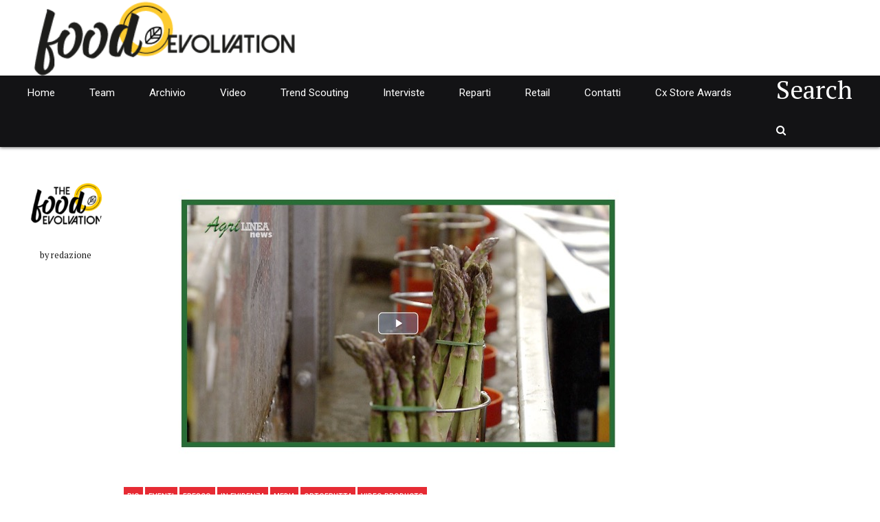

--- FILE ---
content_type: text/html; charset=UTF-8
request_url: https://www.foodevolvation.com/tag/shops/
body_size: 19440
content:
<!DOCTYPE html>
<html lang="it-IT" data-bt-theme="Newstar Child 1.0.0">
<head>

		<meta charset="UTF-8">
		<meta name="viewport" content="width=device-width, initial-scale=1, maximum-scale=5, user-scalable=yes">
		<meta name="mobile-web-app-capable" content="yes">
		<meta name="apple-mobile-web-app-capable" content="yes">
	<meta name='robots' content='index, follow, max-image-preview:large, max-snippet:-1, max-video-preview:-1' />
<link rel="alternate" hreflang="it" href="https://www.foodevolvation.com/tag/shops/" />
<link rel="alternate" hreflang="x-default" href="https://www.foodevolvation.com/tag/shops/" />

	<!-- This site is optimized with the Yoast SEO plugin v26.7 - https://yoast.com/wordpress/plugins/seo/ -->
	<title>shops Archivi - FoodEvolvation</title>
	<link rel="canonical" href="https://www.foodevolvation.com/tag/shops/" />
	<meta property="og:locale" content="it_IT" />
	<meta property="og:type" content="article" />
	<meta property="og:title" content="shops Archivi - FoodEvolvation" />
	<meta property="og:url" content="https://www.foodevolvation.com/tag/shops/" />
	<meta property="og:site_name" content="FoodEvolvation" />
	<meta name="twitter:card" content="summary_large_image" />
	<script type="application/ld+json" class="yoast-schema-graph">{"@context":"https://schema.org","@graph":[{"@type":"CollectionPage","@id":"https://www.foodevolvation.com/tag/shops/","url":"https://www.foodevolvation.com/tag/shops/","name":"shops Archivi - FoodEvolvation","isPartOf":{"@id":"https://www.foodevolvation.com/#website"},"primaryImageOfPage":{"@id":"https://www.foodevolvation.com/tag/shops/#primaryimage"},"image":{"@id":"https://www.foodevolvation.com/tag/shops/#primaryimage"},"thumbnailUrl":"https://www.foodevolvation.com/wp-content/uploads/2022/07/agrilinea-asparagi.jpg","breadcrumb":{"@id":"https://www.foodevolvation.com/tag/shops/#breadcrumb"},"inLanguage":"it-IT"},{"@type":"ImageObject","inLanguage":"it-IT","@id":"https://www.foodevolvation.com/tag/shops/#primaryimage","url":"https://www.foodevolvation.com/wp-content/uploads/2022/07/agrilinea-asparagi.jpg","contentUrl":"https://www.foodevolvation.com/wp-content/uploads/2022/07/agrilinea-asparagi.jpg","width":800,"height":450},{"@type":"BreadcrumbList","@id":"https://www.foodevolvation.com/tag/shops/#breadcrumb","itemListElement":[{"@type":"ListItem","position":1,"name":"Home","item":"https://www.foodevolvation.com/"},{"@type":"ListItem","position":2,"name":"shops"}]},{"@type":"WebSite","@id":"https://www.foodevolvation.com/#website","url":"https://www.foodevolvation.com/","name":"FoodEvolvation","description":"","publisher":{"@id":"https://www.foodevolvation.com/#organization"},"potentialAction":[{"@type":"SearchAction","target":{"@type":"EntryPoint","urlTemplate":"https://www.foodevolvation.com/?s={search_term_string}"},"query-input":{"@type":"PropertyValueSpecification","valueRequired":true,"valueName":"search_term_string"}}],"inLanguage":"it-IT"},{"@type":"Organization","@id":"https://www.foodevolvation.com/#organization","name":"Popup Media","url":"https://www.foodevolvation.com/","logo":{"@type":"ImageObject","inLanguage":"it-IT","@id":"https://www.foodevolvation.com/#/schema/logo/image/","url":"https://www.foodevolvation.com/wp-content/uploads/2019/09/TOUCH_oriz_900x210.png","contentUrl":"https://www.foodevolvation.com/wp-content/uploads/2019/09/TOUCH_oriz_900x210.png","width":900,"height":210,"caption":"Popup Media"},"image":{"@id":"https://www.foodevolvation.com/#/schema/logo/image/"}}]}</script>
	<!-- / Yoast SEO plugin. -->


<link rel='dns-prefetch' href='//fonts.googleapis.com' />
<link rel="alternate" type="application/rss+xml" title="FoodEvolvation &raquo; Feed" href="https://www.foodevolvation.com/feed/" />
<link rel="alternate" type="application/rss+xml" title="FoodEvolvation &raquo; Feed dei commenti" href="https://www.foodevolvation.com/comments/feed/" />
<link rel="alternate" type="application/rss+xml" title="FoodEvolvation &raquo; shops Feed del tag" href="https://www.foodevolvation.com/tag/shops/feed/" />
		<!-- This site uses the Google Analytics by ExactMetrics plugin v8.11.1 - Using Analytics tracking - https://www.exactmetrics.com/ -->
							<script src="//www.googletagmanager.com/gtag/js?id=G-Y4173P9BQ9"  data-cfasync="false" data-wpfc-render="false" type="text/javascript" async></script>
			<script data-cfasync="false" data-wpfc-render="false" type="text/javascript">
				var em_version = '8.11.1';
				var em_track_user = true;
				var em_no_track_reason = '';
								var ExactMetricsDefaultLocations = {"page_location":"https:\/\/www.foodevolvation.com\/tag\/shops\/"};
								if ( typeof ExactMetricsPrivacyGuardFilter === 'function' ) {
					var ExactMetricsLocations = (typeof ExactMetricsExcludeQuery === 'object') ? ExactMetricsPrivacyGuardFilter( ExactMetricsExcludeQuery ) : ExactMetricsPrivacyGuardFilter( ExactMetricsDefaultLocations );
				} else {
					var ExactMetricsLocations = (typeof ExactMetricsExcludeQuery === 'object') ? ExactMetricsExcludeQuery : ExactMetricsDefaultLocations;
				}

								var disableStrs = [
										'ga-disable-G-Y4173P9BQ9',
									];

				/* Function to detect opted out users */
				function __gtagTrackerIsOptedOut() {
					for (var index = 0; index < disableStrs.length; index++) {
						if (document.cookie.indexOf(disableStrs[index] + '=true') > -1) {
							return true;
						}
					}

					return false;
				}

				/* Disable tracking if the opt-out cookie exists. */
				if (__gtagTrackerIsOptedOut()) {
					for (var index = 0; index < disableStrs.length; index++) {
						window[disableStrs[index]] = true;
					}
				}

				/* Opt-out function */
				function __gtagTrackerOptout() {
					for (var index = 0; index < disableStrs.length; index++) {
						document.cookie = disableStrs[index] + '=true; expires=Thu, 31 Dec 2099 23:59:59 UTC; path=/';
						window[disableStrs[index]] = true;
					}
				}

				if ('undefined' === typeof gaOptout) {
					function gaOptout() {
						__gtagTrackerOptout();
					}
				}
								window.dataLayer = window.dataLayer || [];

				window.ExactMetricsDualTracker = {
					helpers: {},
					trackers: {},
				};
				if (em_track_user) {
					function __gtagDataLayer() {
						dataLayer.push(arguments);
					}

					function __gtagTracker(type, name, parameters) {
						if (!parameters) {
							parameters = {};
						}

						if (parameters.send_to) {
							__gtagDataLayer.apply(null, arguments);
							return;
						}

						if (type === 'event') {
														parameters.send_to = exactmetrics_frontend.v4_id;
							var hookName = name;
							if (typeof parameters['event_category'] !== 'undefined') {
								hookName = parameters['event_category'] + ':' + name;
							}

							if (typeof ExactMetricsDualTracker.trackers[hookName] !== 'undefined') {
								ExactMetricsDualTracker.trackers[hookName](parameters);
							} else {
								__gtagDataLayer('event', name, parameters);
							}
							
						} else {
							__gtagDataLayer.apply(null, arguments);
						}
					}

					__gtagTracker('js', new Date());
					__gtagTracker('set', {
						'developer_id.dNDMyYj': true,
											});
					if ( ExactMetricsLocations.page_location ) {
						__gtagTracker('set', ExactMetricsLocations);
					}
										__gtagTracker('config', 'G-Y4173P9BQ9', {"forceSSL":"true","link_attribution":"true"} );
										window.gtag = __gtagTracker;										(function () {
						/* https://developers.google.com/analytics/devguides/collection/analyticsjs/ */
						/* ga and __gaTracker compatibility shim. */
						var noopfn = function () {
							return null;
						};
						var newtracker = function () {
							return new Tracker();
						};
						var Tracker = function () {
							return null;
						};
						var p = Tracker.prototype;
						p.get = noopfn;
						p.set = noopfn;
						p.send = function () {
							var args = Array.prototype.slice.call(arguments);
							args.unshift('send');
							__gaTracker.apply(null, args);
						};
						var __gaTracker = function () {
							var len = arguments.length;
							if (len === 0) {
								return;
							}
							var f = arguments[len - 1];
							if (typeof f !== 'object' || f === null || typeof f.hitCallback !== 'function') {
								if ('send' === arguments[0]) {
									var hitConverted, hitObject = false, action;
									if ('event' === arguments[1]) {
										if ('undefined' !== typeof arguments[3]) {
											hitObject = {
												'eventAction': arguments[3],
												'eventCategory': arguments[2],
												'eventLabel': arguments[4],
												'value': arguments[5] ? arguments[5] : 1,
											}
										}
									}
									if ('pageview' === arguments[1]) {
										if ('undefined' !== typeof arguments[2]) {
											hitObject = {
												'eventAction': 'page_view',
												'page_path': arguments[2],
											}
										}
									}
									if (typeof arguments[2] === 'object') {
										hitObject = arguments[2];
									}
									if (typeof arguments[5] === 'object') {
										Object.assign(hitObject, arguments[5]);
									}
									if ('undefined' !== typeof arguments[1].hitType) {
										hitObject = arguments[1];
										if ('pageview' === hitObject.hitType) {
											hitObject.eventAction = 'page_view';
										}
									}
									if (hitObject) {
										action = 'timing' === arguments[1].hitType ? 'timing_complete' : hitObject.eventAction;
										hitConverted = mapArgs(hitObject);
										__gtagTracker('event', action, hitConverted);
									}
								}
								return;
							}

							function mapArgs(args) {
								var arg, hit = {};
								var gaMap = {
									'eventCategory': 'event_category',
									'eventAction': 'event_action',
									'eventLabel': 'event_label',
									'eventValue': 'event_value',
									'nonInteraction': 'non_interaction',
									'timingCategory': 'event_category',
									'timingVar': 'name',
									'timingValue': 'value',
									'timingLabel': 'event_label',
									'page': 'page_path',
									'location': 'page_location',
									'title': 'page_title',
									'referrer' : 'page_referrer',
								};
								for (arg in args) {
																		if (!(!args.hasOwnProperty(arg) || !gaMap.hasOwnProperty(arg))) {
										hit[gaMap[arg]] = args[arg];
									} else {
										hit[arg] = args[arg];
									}
								}
								return hit;
							}

							try {
								f.hitCallback();
							} catch (ex) {
							}
						};
						__gaTracker.create = newtracker;
						__gaTracker.getByName = newtracker;
						__gaTracker.getAll = function () {
							return [];
						};
						__gaTracker.remove = noopfn;
						__gaTracker.loaded = true;
						window['__gaTracker'] = __gaTracker;
					})();
									} else {
										console.log("");
					(function () {
						function __gtagTracker() {
							return null;
						}

						window['__gtagTracker'] = __gtagTracker;
						window['gtag'] = __gtagTracker;
					})();
									}
			</script>
							<!-- / Google Analytics by ExactMetrics -->
		<style id='wp-img-auto-sizes-contain-inline-css' type='text/css'>
img:is([sizes=auto i],[sizes^="auto," i]){contain-intrinsic-size:3000px 1500px}
/*# sourceURL=wp-img-auto-sizes-contain-inline-css */
</style>
<link rel='stylesheet' id='dashicons-css' href='https://www.foodevolvation.com/wp-includes/css/dashicons.min.css?ver=6.9' type='text/css' media='all' />
<link rel='stylesheet' id='post-views-counter-frontend-css' href='https://www.foodevolvation.com/wp-content/plugins/post-views-counter/css/frontend.css?ver=1.7.0' type='text/css' media='all' />
<style id='wp-emoji-styles-inline-css' type='text/css'>

	img.wp-smiley, img.emoji {
		display: inline !important;
		border: none !important;
		box-shadow: none !important;
		height: 1em !important;
		width: 1em !important;
		margin: 0 0.07em !important;
		vertical-align: -0.1em !important;
		background: none !important;
		padding: 0 !important;
	}
/*# sourceURL=wp-emoji-styles-inline-css */
</style>
<link rel='stylesheet' id='wp-block-library-css' href='https://www.foodevolvation.com/wp-includes/css/dist/block-library/style.min.css?ver=6.9' type='text/css' media='all' />
<style id='global-styles-inline-css' type='text/css'>
:root{--wp--preset--aspect-ratio--square: 1;--wp--preset--aspect-ratio--4-3: 4/3;--wp--preset--aspect-ratio--3-4: 3/4;--wp--preset--aspect-ratio--3-2: 3/2;--wp--preset--aspect-ratio--2-3: 2/3;--wp--preset--aspect-ratio--16-9: 16/9;--wp--preset--aspect-ratio--9-16: 9/16;--wp--preset--color--black: #000000;--wp--preset--color--cyan-bluish-gray: #abb8c3;--wp--preset--color--white: #ffffff;--wp--preset--color--pale-pink: #f78da7;--wp--preset--color--vivid-red: #cf2e2e;--wp--preset--color--luminous-vivid-orange: #ff6900;--wp--preset--color--luminous-vivid-amber: #fcb900;--wp--preset--color--light-green-cyan: #7bdcb5;--wp--preset--color--vivid-green-cyan: #00d084;--wp--preset--color--pale-cyan-blue: #8ed1fc;--wp--preset--color--vivid-cyan-blue: #0693e3;--wp--preset--color--vivid-purple: #9b51e0;--wp--preset--gradient--vivid-cyan-blue-to-vivid-purple: linear-gradient(135deg,rgb(6,147,227) 0%,rgb(155,81,224) 100%);--wp--preset--gradient--light-green-cyan-to-vivid-green-cyan: linear-gradient(135deg,rgb(122,220,180) 0%,rgb(0,208,130) 100%);--wp--preset--gradient--luminous-vivid-amber-to-luminous-vivid-orange: linear-gradient(135deg,rgb(252,185,0) 0%,rgb(255,105,0) 100%);--wp--preset--gradient--luminous-vivid-orange-to-vivid-red: linear-gradient(135deg,rgb(255,105,0) 0%,rgb(207,46,46) 100%);--wp--preset--gradient--very-light-gray-to-cyan-bluish-gray: linear-gradient(135deg,rgb(238,238,238) 0%,rgb(169,184,195) 100%);--wp--preset--gradient--cool-to-warm-spectrum: linear-gradient(135deg,rgb(74,234,220) 0%,rgb(151,120,209) 20%,rgb(207,42,186) 40%,rgb(238,44,130) 60%,rgb(251,105,98) 80%,rgb(254,248,76) 100%);--wp--preset--gradient--blush-light-purple: linear-gradient(135deg,rgb(255,206,236) 0%,rgb(152,150,240) 100%);--wp--preset--gradient--blush-bordeaux: linear-gradient(135deg,rgb(254,205,165) 0%,rgb(254,45,45) 50%,rgb(107,0,62) 100%);--wp--preset--gradient--luminous-dusk: linear-gradient(135deg,rgb(255,203,112) 0%,rgb(199,81,192) 50%,rgb(65,88,208) 100%);--wp--preset--gradient--pale-ocean: linear-gradient(135deg,rgb(255,245,203) 0%,rgb(182,227,212) 50%,rgb(51,167,181) 100%);--wp--preset--gradient--electric-grass: linear-gradient(135deg,rgb(202,248,128) 0%,rgb(113,206,126) 100%);--wp--preset--gradient--midnight: linear-gradient(135deg,rgb(2,3,129) 0%,rgb(40,116,252) 100%);--wp--preset--font-size--small: 13px;--wp--preset--font-size--medium: 20px;--wp--preset--font-size--large: 36px;--wp--preset--font-size--x-large: 42px;--wp--preset--spacing--20: 0.44rem;--wp--preset--spacing--30: 0.67rem;--wp--preset--spacing--40: 1rem;--wp--preset--spacing--50: 1.5rem;--wp--preset--spacing--60: 2.25rem;--wp--preset--spacing--70: 3.38rem;--wp--preset--spacing--80: 5.06rem;--wp--preset--shadow--natural: 6px 6px 9px rgba(0, 0, 0, 0.2);--wp--preset--shadow--deep: 12px 12px 50px rgba(0, 0, 0, 0.4);--wp--preset--shadow--sharp: 6px 6px 0px rgba(0, 0, 0, 0.2);--wp--preset--shadow--outlined: 6px 6px 0px -3px rgb(255, 255, 255), 6px 6px rgb(0, 0, 0);--wp--preset--shadow--crisp: 6px 6px 0px rgb(0, 0, 0);}:where(.is-layout-flex){gap: 0.5em;}:where(.is-layout-grid){gap: 0.5em;}body .is-layout-flex{display: flex;}.is-layout-flex{flex-wrap: wrap;align-items: center;}.is-layout-flex > :is(*, div){margin: 0;}body .is-layout-grid{display: grid;}.is-layout-grid > :is(*, div){margin: 0;}:where(.wp-block-columns.is-layout-flex){gap: 2em;}:where(.wp-block-columns.is-layout-grid){gap: 2em;}:where(.wp-block-post-template.is-layout-flex){gap: 1.25em;}:where(.wp-block-post-template.is-layout-grid){gap: 1.25em;}.has-black-color{color: var(--wp--preset--color--black) !important;}.has-cyan-bluish-gray-color{color: var(--wp--preset--color--cyan-bluish-gray) !important;}.has-white-color{color: var(--wp--preset--color--white) !important;}.has-pale-pink-color{color: var(--wp--preset--color--pale-pink) !important;}.has-vivid-red-color{color: var(--wp--preset--color--vivid-red) !important;}.has-luminous-vivid-orange-color{color: var(--wp--preset--color--luminous-vivid-orange) !important;}.has-luminous-vivid-amber-color{color: var(--wp--preset--color--luminous-vivid-amber) !important;}.has-light-green-cyan-color{color: var(--wp--preset--color--light-green-cyan) !important;}.has-vivid-green-cyan-color{color: var(--wp--preset--color--vivid-green-cyan) !important;}.has-pale-cyan-blue-color{color: var(--wp--preset--color--pale-cyan-blue) !important;}.has-vivid-cyan-blue-color{color: var(--wp--preset--color--vivid-cyan-blue) !important;}.has-vivid-purple-color{color: var(--wp--preset--color--vivid-purple) !important;}.has-black-background-color{background-color: var(--wp--preset--color--black) !important;}.has-cyan-bluish-gray-background-color{background-color: var(--wp--preset--color--cyan-bluish-gray) !important;}.has-white-background-color{background-color: var(--wp--preset--color--white) !important;}.has-pale-pink-background-color{background-color: var(--wp--preset--color--pale-pink) !important;}.has-vivid-red-background-color{background-color: var(--wp--preset--color--vivid-red) !important;}.has-luminous-vivid-orange-background-color{background-color: var(--wp--preset--color--luminous-vivid-orange) !important;}.has-luminous-vivid-amber-background-color{background-color: var(--wp--preset--color--luminous-vivid-amber) !important;}.has-light-green-cyan-background-color{background-color: var(--wp--preset--color--light-green-cyan) !important;}.has-vivid-green-cyan-background-color{background-color: var(--wp--preset--color--vivid-green-cyan) !important;}.has-pale-cyan-blue-background-color{background-color: var(--wp--preset--color--pale-cyan-blue) !important;}.has-vivid-cyan-blue-background-color{background-color: var(--wp--preset--color--vivid-cyan-blue) !important;}.has-vivid-purple-background-color{background-color: var(--wp--preset--color--vivid-purple) !important;}.has-black-border-color{border-color: var(--wp--preset--color--black) !important;}.has-cyan-bluish-gray-border-color{border-color: var(--wp--preset--color--cyan-bluish-gray) !important;}.has-white-border-color{border-color: var(--wp--preset--color--white) !important;}.has-pale-pink-border-color{border-color: var(--wp--preset--color--pale-pink) !important;}.has-vivid-red-border-color{border-color: var(--wp--preset--color--vivid-red) !important;}.has-luminous-vivid-orange-border-color{border-color: var(--wp--preset--color--luminous-vivid-orange) !important;}.has-luminous-vivid-amber-border-color{border-color: var(--wp--preset--color--luminous-vivid-amber) !important;}.has-light-green-cyan-border-color{border-color: var(--wp--preset--color--light-green-cyan) !important;}.has-vivid-green-cyan-border-color{border-color: var(--wp--preset--color--vivid-green-cyan) !important;}.has-pale-cyan-blue-border-color{border-color: var(--wp--preset--color--pale-cyan-blue) !important;}.has-vivid-cyan-blue-border-color{border-color: var(--wp--preset--color--vivid-cyan-blue) !important;}.has-vivid-purple-border-color{border-color: var(--wp--preset--color--vivid-purple) !important;}.has-vivid-cyan-blue-to-vivid-purple-gradient-background{background: var(--wp--preset--gradient--vivid-cyan-blue-to-vivid-purple) !important;}.has-light-green-cyan-to-vivid-green-cyan-gradient-background{background: var(--wp--preset--gradient--light-green-cyan-to-vivid-green-cyan) !important;}.has-luminous-vivid-amber-to-luminous-vivid-orange-gradient-background{background: var(--wp--preset--gradient--luminous-vivid-amber-to-luminous-vivid-orange) !important;}.has-luminous-vivid-orange-to-vivid-red-gradient-background{background: var(--wp--preset--gradient--luminous-vivid-orange-to-vivid-red) !important;}.has-very-light-gray-to-cyan-bluish-gray-gradient-background{background: var(--wp--preset--gradient--very-light-gray-to-cyan-bluish-gray) !important;}.has-cool-to-warm-spectrum-gradient-background{background: var(--wp--preset--gradient--cool-to-warm-spectrum) !important;}.has-blush-light-purple-gradient-background{background: var(--wp--preset--gradient--blush-light-purple) !important;}.has-blush-bordeaux-gradient-background{background: var(--wp--preset--gradient--blush-bordeaux) !important;}.has-luminous-dusk-gradient-background{background: var(--wp--preset--gradient--luminous-dusk) !important;}.has-pale-ocean-gradient-background{background: var(--wp--preset--gradient--pale-ocean) !important;}.has-electric-grass-gradient-background{background: var(--wp--preset--gradient--electric-grass) !important;}.has-midnight-gradient-background{background: var(--wp--preset--gradient--midnight) !important;}.has-small-font-size{font-size: var(--wp--preset--font-size--small) !important;}.has-medium-font-size{font-size: var(--wp--preset--font-size--medium) !important;}.has-large-font-size{font-size: var(--wp--preset--font-size--large) !important;}.has-x-large-font-size{font-size: var(--wp--preset--font-size--x-large) !important;}
/*# sourceURL=global-styles-inline-css */
</style>

<style id='classic-theme-styles-inline-css' type='text/css'>
/*! This file is auto-generated */
.wp-block-button__link{color:#fff;background-color:#32373c;border-radius:9999px;box-shadow:none;text-decoration:none;padding:calc(.667em + 2px) calc(1.333em + 2px);font-size:1.125em}.wp-block-file__button{background:#32373c;color:#fff;text-decoration:none}
/*# sourceURL=/wp-includes/css/classic-themes.min.css */
</style>
<link rel='stylesheet' id='bt_bb_content_elements-css' href='https://www.foodevolvation.com/wp-content/plugins/bold-page-builder/css/front_end/content_elements.crush.css?ver=5.5.8' type='text/css' media='all' />
<style id='bt_bb_content_elements-inline-css' type='text/css'>
.bt_bb_color_scheme_1.bt_bb_button.bt_bb_style_filled a {box-shadow:0 0 0 3em #191919 inset;color:#ffffff;}.bt_bb_color_scheme_1.bt_bb_button.bt_bb_style_filled a:hover {box-shadow:0 0 0 2px #191919 inset;background-color:#ffffff;color:#191919;}.bt_bb_color_scheme_1.bt_bb_button.bt_bb_style_outline a {box-shadow:0 0 0 2px #ffffff inset;color:#ffffff;background-color:transparent;}.bt_bb_color_scheme_1.bt_bb_button.bt_bb_style_special_outline a {box-shadow:0 0 0 2px #ffffff inset;color:#191919;background-color:transparent;}.bt_bb_color_scheme_1.bt_bb_button.bt_bb_style_special_outline a:hover {box-shadow:0 0 0 3em #ffffff inset;color:#191919;} .bt_bb_color_scheme_1.bt_bb_price_list .bt_bb_price_list_price {color:#191919;}.bt_bb_color_scheme_1.bt_bb_price_list.bt_bb_highlighted_style {border-color:#191919 !important;} .bt_bb_color_scheme_1.bt_bb_weather {color:#ffffff;}
.bt_bb_color_scheme_2.bt_bb_button.bt_bb_style_filled a {box-shadow:0 0 0 3em #ffffff inset;color:#191919;}.bt_bb_color_scheme_2.bt_bb_button.bt_bb_style_filled a:hover {box-shadow:0 0 0 2px #ffffff inset;background-color:#191919;color:#ffffff;}.bt_bb_color_scheme_2.bt_bb_button.bt_bb_style_outline a {box-shadow:0 0 0 2px #191919 inset;color:#191919;background-color:transparent;}.bt_bb_color_scheme_2.bt_bb_button.bt_bb_style_special_outline a {box-shadow:0 0 0 2px #191919 inset;color:#ffffff;background-color:transparent;}.bt_bb_color_scheme_2.bt_bb_button.bt_bb_style_special_outline a:hover {box-shadow:0 0 0 3em #191919 inset;color:#ffffff;} .bt_bb_color_scheme_2.bt_bb_price_list .bt_bb_price_list_price {color:#ffffff;}.bt_bb_color_scheme_2.bt_bb_price_list.bt_bb_highlighted_style {border-color:#ffffff !important;} .bt_bb_color_scheme_2.bt_bb_weather {color:#191919;}
.bt_bb_color_scheme_3.bt_bb_button.bt_bb_style_filled a {box-shadow:0 0 0 3em #191919 inset;color:#E62B34;}.bt_bb_color_scheme_3.bt_bb_button.bt_bb_style_filled a:hover {box-shadow:0 0 0 2px #191919 inset;background-color:#E62B34;color:#191919;}.bt_bb_color_scheme_3.bt_bb_button.bt_bb_style_outline a {box-shadow:0 0 0 2px #E62B34 inset;color:#E62B34;background-color:transparent;}.bt_bb_color_scheme_3.bt_bb_button.bt_bb_style_special_outline a {box-shadow:0 0 0 2px #E62B34 inset;color:#191919;background-color:transparent;}.bt_bb_color_scheme_3.bt_bb_button.bt_bb_style_special_outline a:hover {box-shadow:0 0 0 3em #E62B34 inset;color:#191919;} .bt_bb_color_scheme_3.bt_bb_price_list .bt_bb_price_list_price {color:#191919;}.bt_bb_color_scheme_3.bt_bb_price_list.bt_bb_highlighted_style {border-color:#191919 !important;} .bt_bb_color_scheme_3.bt_bb_weather {color:#E62B34;}
.bt_bb_color_scheme_4.bt_bb_button.bt_bb_style_filled a {box-shadow:0 0 0 3em #ffffff inset;color:#E62B34;}.bt_bb_color_scheme_4.bt_bb_button.bt_bb_style_filled a:hover {box-shadow:0 0 0 2px #ffffff inset;background-color:#E62B34;color:#ffffff;}.bt_bb_color_scheme_4.bt_bb_button.bt_bb_style_outline a {box-shadow:0 0 0 2px #E62B34 inset;color:#E62B34;background-color:transparent;}.bt_bb_color_scheme_4.bt_bb_button.bt_bb_style_special_outline a {box-shadow:0 0 0 2px #E62B34 inset;color:#ffffff;background-color:transparent;}.bt_bb_color_scheme_4.bt_bb_button.bt_bb_style_special_outline a:hover {box-shadow:0 0 0 3em #E62B34 inset;color:#ffffff;} .bt_bb_color_scheme_4.bt_bb_price_list .bt_bb_price_list_price {color:#ffffff;}.bt_bb_color_scheme_4.bt_bb_price_list.bt_bb_highlighted_style {border-color:#ffffff !important;} .bt_bb_color_scheme_4.bt_bb_weather {color:#E62B34;}
.bt_bb_color_scheme_5.bt_bb_button.bt_bb_style_filled a {box-shadow:0 0 0 3em #E62B34 inset;color:#191919;}.bt_bb_color_scheme_5.bt_bb_button.bt_bb_style_filled a:hover {box-shadow:0 0 0 2px #E62B34 inset;background-color:#191919;color:#E62B34;}.bt_bb_color_scheme_5.bt_bb_button.bt_bb_style_outline a {box-shadow:0 0 0 2px #191919 inset;color:#191919;background-color:transparent;}.bt_bb_color_scheme_5.bt_bb_button.bt_bb_style_special_outline a {box-shadow:0 0 0 2px #191919 inset;color:#E62B34;background-color:transparent;}.bt_bb_color_scheme_5.bt_bb_button.bt_bb_style_special_outline a:hover {box-shadow:0 0 0 3em #191919 inset;color:#E62B34;} .bt_bb_color_scheme_5.bt_bb_price_list .bt_bb_price_list_price {color:#E62B34;}.bt_bb_color_scheme_5.bt_bb_price_list.bt_bb_highlighted_style {border-color:#E62B34 !important;} .bt_bb_color_scheme_5.bt_bb_weather {color:#191919;}
.bt_bb_color_scheme_6.bt_bb_button.bt_bb_style_filled a {box-shadow:0 0 0 3em #E62B34 inset;color:#ffffff;}.bt_bb_color_scheme_6.bt_bb_button.bt_bb_style_filled a:hover {box-shadow:0 0 0 2px #E62B34 inset;background-color:#ffffff;color:#E62B34;}.bt_bb_color_scheme_6.bt_bb_button.bt_bb_style_outline a {box-shadow:0 0 0 2px #ffffff inset;color:#ffffff;background-color:transparent;}.bt_bb_color_scheme_6.bt_bb_button.bt_bb_style_special_outline a {box-shadow:0 0 0 2px #ffffff inset;color:#E62B34;background-color:transparent;}.bt_bb_color_scheme_6.bt_bb_button.bt_bb_style_special_outline a:hover {box-shadow:0 0 0 3em #ffffff inset;color:#E62B34;} .bt_bb_color_scheme_6.bt_bb_price_list .bt_bb_price_list_price {color:#E62B34;}.bt_bb_color_scheme_6.bt_bb_price_list.bt_bb_highlighted_style {border-color:#E62B34 !important;} .bt_bb_color_scheme_6.bt_bb_weather {color:#ffffff;}
.bt_bb_color_scheme_7.bt_bb_button.bt_bb_style_filled a {box-shadow:0 0 0 3em #191919 inset;color:#FF7F00;}.bt_bb_color_scheme_7.bt_bb_button.bt_bb_style_filled a:hover {box-shadow:0 0 0 2px #191919 inset;background-color:#FF7F00;color:#191919;}.bt_bb_color_scheme_7.bt_bb_button.bt_bb_style_outline a {box-shadow:0 0 0 2px #FF7F00 inset;color:#FF7F00;background-color:transparent;}.bt_bb_color_scheme_7.bt_bb_button.bt_bb_style_special_outline a {box-shadow:0 0 0 2px #FF7F00 inset;color:#191919;background-color:transparent;}.bt_bb_color_scheme_7.bt_bb_button.bt_bb_style_special_outline a:hover {box-shadow:0 0 0 3em #FF7F00 inset;color:#191919;} .bt_bb_color_scheme_7.bt_bb_price_list .bt_bb_price_list_price {color:#191919;}.bt_bb_color_scheme_7.bt_bb_price_list.bt_bb_highlighted_style {border-color:#191919 !important;} .bt_bb_color_scheme_7.bt_bb_weather {color:#FF7F00;}
.bt_bb_color_scheme_8.bt_bb_button.bt_bb_style_filled a {box-shadow:0 0 0 3em #ffffff inset;color:#FF7F00;}.bt_bb_color_scheme_8.bt_bb_button.bt_bb_style_filled a:hover {box-shadow:0 0 0 2px #ffffff inset;background-color:#FF7F00;color:#ffffff;}.bt_bb_color_scheme_8.bt_bb_button.bt_bb_style_outline a {box-shadow:0 0 0 2px #FF7F00 inset;color:#FF7F00;background-color:transparent;}.bt_bb_color_scheme_8.bt_bb_button.bt_bb_style_special_outline a {box-shadow:0 0 0 2px #FF7F00 inset;color:#ffffff;background-color:transparent;}.bt_bb_color_scheme_8.bt_bb_button.bt_bb_style_special_outline a:hover {box-shadow:0 0 0 3em #FF7F00 inset;color:#ffffff;} .bt_bb_color_scheme_8.bt_bb_price_list .bt_bb_price_list_price {color:#ffffff;}.bt_bb_color_scheme_8.bt_bb_price_list.bt_bb_highlighted_style {border-color:#ffffff !important;} .bt_bb_color_scheme_8.bt_bb_weather {color:#FF7F00;}
.bt_bb_color_scheme_9.bt_bb_button.bt_bb_style_filled a {box-shadow:0 0 0 3em #FF7F00 inset;color:#191919;}.bt_bb_color_scheme_9.bt_bb_button.bt_bb_style_filled a:hover {box-shadow:0 0 0 2px #FF7F00 inset;background-color:#191919;color:#FF7F00;}.bt_bb_color_scheme_9.bt_bb_button.bt_bb_style_outline a {box-shadow:0 0 0 2px #191919 inset;color:#191919;background-color:transparent;}.bt_bb_color_scheme_9.bt_bb_button.bt_bb_style_special_outline a {box-shadow:0 0 0 2px #191919 inset;color:#FF7F00;background-color:transparent;}.bt_bb_color_scheme_9.bt_bb_button.bt_bb_style_special_outline a:hover {box-shadow:0 0 0 3em #191919 inset;color:#FF7F00;} .bt_bb_color_scheme_9.bt_bb_price_list .bt_bb_price_list_price {color:#FF7F00;}.bt_bb_color_scheme_9.bt_bb_price_list.bt_bb_highlighted_style {border-color:#FF7F00 !important;} .bt_bb_color_scheme_9.bt_bb_weather {color:#191919;}
.bt_bb_color_scheme_10.bt_bb_button.bt_bb_style_filled a {box-shadow:0 0 0 3em #FF7F00 inset;color:#ffffff;}.bt_bb_color_scheme_10.bt_bb_button.bt_bb_style_filled a:hover {box-shadow:0 0 0 2px #FF7F00 inset;background-color:#ffffff;color:#FF7F00;}.bt_bb_color_scheme_10.bt_bb_button.bt_bb_style_outline a {box-shadow:0 0 0 2px #ffffff inset;color:#ffffff;background-color:transparent;}.bt_bb_color_scheme_10.bt_bb_button.bt_bb_style_special_outline a {box-shadow:0 0 0 2px #ffffff inset;color:#FF7F00;background-color:transparent;}.bt_bb_color_scheme_10.bt_bb_button.bt_bb_style_special_outline a:hover {box-shadow:0 0 0 3em #ffffff inset;color:#FF7F00;} .bt_bb_color_scheme_10.bt_bb_price_list .bt_bb_price_list_price {color:#FF7F00;}.bt_bb_color_scheme_10.bt_bb_price_list.bt_bb_highlighted_style {border-color:#FF7F00 !important;} .bt_bb_color_scheme_10.bt_bb_weather {color:#ffffff;}
.bt_bb_color_scheme_11.bt_bb_button.bt_bb_style_filled a {box-shadow:0 0 0 3em #efefef inset;color:#181818;}.bt_bb_color_scheme_11.bt_bb_button.bt_bb_style_filled a:hover {box-shadow:0 0 0 2px #efefef inset;background-color:#181818;color:#efefef;}.bt_bb_color_scheme_11.bt_bb_button.bt_bb_style_outline a {box-shadow:0 0 0 2px #181818 inset;color:#181818;background-color:transparent;}.bt_bb_color_scheme_11.bt_bb_button.bt_bb_style_special_outline a {box-shadow:0 0 0 2px #181818 inset;color:#efefef;background-color:transparent;}.bt_bb_color_scheme_11.bt_bb_button.bt_bb_style_special_outline a:hover {box-shadow:0 0 0 3em #181818 inset;color:#efefef;} .bt_bb_color_scheme_11.bt_bb_price_list .bt_bb_price_list_price {color:#efefef;}.bt_bb_color_scheme_11.bt_bb_price_list.bt_bb_highlighted_style {border-color:#efefef !important;} .bt_bb_color_scheme_11.bt_bb_weather {color:#181818;}
.bt_bb_color_scheme_12.bt_bb_button.bt_bb_style_filled a {box-shadow:0 0 0 3em #333333 inset;color:#ffffff;}.bt_bb_color_scheme_12.bt_bb_button.bt_bb_style_filled a:hover {box-shadow:0 0 0 2px #333333 inset;background-color:#ffffff;color:#333333;}.bt_bb_color_scheme_12.bt_bb_button.bt_bb_style_outline a {box-shadow:0 0 0 2px #ffffff inset;color:#ffffff;background-color:transparent;}.bt_bb_color_scheme_12.bt_bb_button.bt_bb_style_special_outline a {box-shadow:0 0 0 2px #ffffff inset;color:#333333;background-color:transparent;}.bt_bb_color_scheme_12.bt_bb_button.bt_bb_style_special_outline a:hover {box-shadow:0 0 0 3em #ffffff inset;color:#333333;} .bt_bb_color_scheme_12.bt_bb_price_list .bt_bb_price_list_price {color:#333333;}.bt_bb_color_scheme_12.bt_bb_price_list.bt_bb_highlighted_style {border-color:#333333 !important;} .bt_bb_color_scheme_12.bt_bb_weather {color:#ffffff;}
.bt_bb_color_scheme_13.bt_bb_button.bt_bb_style_filled a {box-shadow:0 0 0 3em #fff inset;color:#000;}.bt_bb_color_scheme_13.bt_bb_button.bt_bb_style_filled a:hover {box-shadow:0 0 0 2px #fff inset;background-color:#000;color:#fff;}.bt_bb_color_scheme_13.bt_bb_button.bt_bb_style_outline a {box-shadow:0 0 0 2px #000 inset;color:#000;background-color:transparent;}.bt_bb_color_scheme_13.bt_bb_button.bt_bb_style_special_outline a {box-shadow:0 0 0 2px #000 inset;color:#fff;background-color:transparent;}.bt_bb_color_scheme_13.bt_bb_button.bt_bb_style_special_outline a:hover {box-shadow:0 0 0 3em #000 inset;color:#fff;} .bt_bb_color_scheme_13.bt_bb_price_list .bt_bb_price_list_price {color:#fff;}.bt_bb_color_scheme_13.bt_bb_price_list.bt_bb_highlighted_style {border-color:#fff !important;} .bt_bb_color_scheme_13.bt_bb_weather {color:#000;}
.bt_bb_color_scheme_14.bt_bb_button.bt_bb_style_filled a {box-shadow:0 0 0 3em #000 inset;color:#fff;}.bt_bb_color_scheme_14.bt_bb_button.bt_bb_style_filled a:hover {box-shadow:0 0 0 2px #000 inset;background-color:#fff;color:#000;}.bt_bb_color_scheme_14.bt_bb_button.bt_bb_style_outline a {box-shadow:0 0 0 2px #fff inset;color:#fff;background-color:transparent;}.bt_bb_color_scheme_14.bt_bb_button.bt_bb_style_special_outline a {box-shadow:0 0 0 2px #fff inset;color:#000;background-color:transparent;}.bt_bb_color_scheme_14.bt_bb_button.bt_bb_style_special_outline a:hover {box-shadow:0 0 0 3em #fff inset;color:#000;} .bt_bb_color_scheme_14.bt_bb_price_list .bt_bb_price_list_price {color:#000;}.bt_bb_color_scheme_14.bt_bb_price_list.bt_bb_highlighted_style {border-color:#000 !important;} .bt_bb_color_scheme_14.bt_bb_weather {color:#fff;}
/*# sourceURL=bt_bb_content_elements-inline-css */
</style>
<link rel='stylesheet' id='bt_bb_slick-css' href='https://www.foodevolvation.com/wp-content/plugins/bold-page-builder/slick/slick.css?ver=5.5.8' type='text/css' media='all' />
<link rel='stylesheet' id='bt_cc_style-css' href='https://www.foodevolvation.com/wp-content/plugins/bt_cost_calculator/style.css?ver=3.0.4' type='text/css' media='all' />
<style id='btcc_style_inline-inline-css' type='text/css'>
.product a.add_to_cart_button.bt_cc_disabled { opacity: .5 !important; pointer-events: none !important; } .bt_cc_wc_quote > div { position: relative; left: 1ch; } .bt_cc_wc_quote > div:before { content: '•'; position: absolute; left: -1ch; }
/*# sourceURL=btcc_style_inline-inline-css */
</style>
<link rel='stylesheet' id='contact-form-7-css' href='https://www.foodevolvation.com/wp-content/plugins/contact-form-7/includes/css/styles.css?ver=6.1.4' type='text/css' media='all' />
<link rel='stylesheet' id='wpml-menu-item-0-css' href='https://www.foodevolvation.com/wp-content/plugins/sitepress-multilingual-cms/templates/language-switchers/menu-item/style.min.css?ver=1' type='text/css' media='all' />
<link rel='stylesheet' id='newstar-style-css' href='https://www.foodevolvation.com/wp-content/themes/newstar/style.css?ver=6.9' type='text/css' media='screen' />
<style id='newstar-style-inline-css' type='text/css'>
select, input{font-family: "PT Serif";} input:not([type='checkbox']):not([type='radio']):not([type='submit']):focus, textarea:focus, .fancy-select .trigger.open{-webkit-box-shadow: 0 0 4px 0 #E62B34; box-shadow: 0 0 4px 0 #E62B34;} .btContent a{color: #E62B34;} a:hover{ color: #E62B34;} .btText a{color: #E62B34;} body{font-family: "PT Serif",Arial,sans-serif;} h1, h2, h3, h4, h5, h6{font-family: "PT Serif";} blockquote{ font-family: "PT Serif";} .btContentHolder table thead th{ background-color: #E62B34;} .btAccentDarkHeader .btPreloader .animation > div:first-child, .btLightAccentHeader .btPreloader .animation > div:first-child, .btTransparentLightHeader .btPreloader .animation > div:first-child{ background-color: #E62B34;} .btPreloader .animation .preloaderLogo{height: 110px;} .btPageHeadline:not(.btDarkSkin) .bt_bb_headline_content{color: #E62B34;} .btNoSearchResults .bt_bb_port #searchform input[type='submit']{ font-family: "Roboto"; -webkit-box-shadow: 0 0 0 3em #E62B34 inset; box-shadow: 0 0 0 3em #E62B34 inset;} .btNoSearchResults .bt_bb_port #searchform input[type='submit']:hover{ -webkit-box-shadow: 0 0 0 1px #E62B34 inset; box-shadow: 0 0 0 1px #E62B34 inset; color: #E62B34;} .mainHeader{ font-family: "Roboto";} .mainHeader a:hover{color: #E62B34;} .menuPort{font-family: "Roboto";} .menuPort nav ul li > a:hover{color: #E62B34;} .menuPort nav > ul > li > a{line-height: 110px;} .btTextLogo{font-family: "Roboto"; line-height: 110px;} .btLogoArea .logo img{height: 110px;} .btTransparentDarkHeader .btHorizontalMenuTrigger:hover .bt_bb_icon:before, .btTransparentLightHeader .btHorizontalMenuTrigger:hover .bt_bb_icon:before, .btAccentLightHeader .btHorizontalMenuTrigger:hover .bt_bb_icon:before, .btAccentDarkHeader .btHorizontalMenuTrigger:hover .bt_bb_icon:before, .btLightDarkHeader .btHorizontalMenuTrigger:hover .bt_bb_icon:before, .btHasAltLogo.btStickyHeaderActive .btHorizontalMenuTrigger:hover .bt_bb_icon:before, .btTransparentDarkHeader .btHorizontalMenuTrigger:hover .bt_bb_icon:after, .btTransparentLightHeader .btHorizontalMenuTrigger:hover .bt_bb_icon:after, .btAccentLightHeader .btHorizontalMenuTrigger:hover .bt_bb_icon:after, .btAccentDarkHeader .btHorizontalMenuTrigger:hover .bt_bb_icon:after, .btLightDarkHeader .btHorizontalMenuTrigger:hover .bt_bb_icon:after, .btHasAltLogo.btStickyHeaderActive .btHorizontalMenuTrigger:hover .bt_bb_icon:after{border-top-color: #E62B34;} .btTransparentDarkHeader .btHorizontalMenuTrigger:hover .bt_bb_icon .bt_bb_icon_holder:before, .btTransparentLightHeader .btHorizontalMenuTrigger:hover .bt_bb_icon .bt_bb_icon_holder:before, .btAccentLightHeader .btHorizontalMenuTrigger:hover .bt_bb_icon .bt_bb_icon_holder:before, .btAccentDarkHeader .btHorizontalMenuTrigger:hover .bt_bb_icon .bt_bb_icon_holder:before, .btLightDarkHeader .btHorizontalMenuTrigger:hover .bt_bb_icon .bt_bb_icon_holder:before, .btHasAltLogo.btStickyHeaderActive .btHorizontalMenuTrigger:hover .bt_bb_icon .bt_bb_icon_holder:before{border-top-color: #E62B34;} .btMenuHorizontal .menuPort nav > ul > li.current-menu-ancestor > a:after, .btMenuHorizontal .menuPort nav > ul > li.current-menu-item > a:after{ background-color: #E62B34;} .btMenuHorizontal .menuPort nav > ul > li.current-menu-ancestor li.current-menu-ancestor > a, .btMenuHorizontal .menuPort nav > ul > li.current-menu-ancestor li.current-menu-item > a, .btMenuHorizontal .menuPort nav > ul > li.current-menu-item li.current-menu-ancestor > a, .btMenuHorizontal .menuPort nav > ul > li.current-menu-item li.current-menu-item > a{color: #E62B34;} .btMenuHorizontal .menuPort ul ul li > a:hover{color: #E62B34;} body.btMenuHorizontal .subToggler{ line-height: 110px;} .btMenuHorizontal .menuPort > nav > ul > li > ul li > a:not(.btEmptyElement):hover{-webkit-box-shadow: inset 5px 0 0 0 #E62B34; box-shadow: inset 5px 0 0 0 #E62B34;} .btMenuHorizontal .topBarInMenu{ height: 110px;} .btAccentLightHeader .btBelowLogoArea, .btAccentLightHeader .topBar{background-color: #E62B34;} .btAccentLightHeader .btBelowLogoArea a:hover, .btAccentLightHeader .topBar a:hover{color: #FF7F00;} .btAccentDarkHeader .mainHeader, .btAccentDarkHeader .btVerticalHeaderTop{background-color: #E62B34;} .btAccentDarkHeader .btBelowLogoArea a:hover, .btAccentDarkHeader .topBar a:hover{color: #FF7F00;} .btLightAccentHeader .btLogoArea, .btLightAccentHeader .btVerticalHeaderTop{background-color: #E62B34;} .btLightAccentHeader.btMenuHorizontal.btBelowMenu .mainHeader .btLogoArea{background-color: #E62B34;} .btTransparentDarkHeader .btVerticalMenuTrigger:hover .bt_bb_icon:before, .btTransparentLightHeader .btVerticalMenuTrigger:hover .bt_bb_icon:before, .btAccentLightHeader .btVerticalMenuTrigger:hover .bt_bb_icon:before, .btAccentDarkHeader .btVerticalMenuTrigger:hover .bt_bb_icon:before, .btLightDarkHeader .btVerticalMenuTrigger:hover .bt_bb_icon:before, .btHasAltLogo.btStickyHeaderActive .btVerticalMenuTrigger:hover .bt_bb_icon:before, .btTransparentDarkHeader .btVerticalMenuTrigger:hover .bt_bb_icon:after, .btTransparentLightHeader .btVerticalMenuTrigger:hover .bt_bb_icon:after, .btAccentLightHeader .btVerticalMenuTrigger:hover .bt_bb_icon:after, .btAccentDarkHeader .btVerticalMenuTrigger:hover .bt_bb_icon:after, .btLightDarkHeader .btVerticalMenuTrigger:hover .bt_bb_icon:after, .btHasAltLogo.btStickyHeaderActive .btVerticalMenuTrigger:hover .bt_bb_icon:after{border-top-color: #E62B34;} .btTransparentDarkHeader .btVerticalMenuTrigger:hover .bt_bb_icon .bt_bb_icon_holder:before, .btTransparentLightHeader .btVerticalMenuTrigger:hover .bt_bb_icon .bt_bb_icon_holder:before, .btAccentLightHeader .btVerticalMenuTrigger:hover .bt_bb_icon .bt_bb_icon_holder:before, .btAccentDarkHeader .btVerticalMenuTrigger:hover .bt_bb_icon .bt_bb_icon_holder:before, .btLightDarkHeader .btVerticalMenuTrigger:hover .bt_bb_icon .bt_bb_icon_holder:before, .btHasAltLogo.btStickyHeaderActive .btVerticalMenuTrigger:hover .bt_bb_icon .bt_bb_icon_holder:before{border-top-color: #E62B34;} .btMenuVertical .mainHeader .btCloseVertical:before:hover{color: #E62B34;} .btMenuHorizontal .topBarInLogoArea{ height: 110px;} .btMenuHorizontal .topBarInLogoArea .topBarInLogoAreaCell{border: 0 solid #E62B34;} .btMenuVertical .menuPort nav:not(.rightNav):before, .btMenuVertical .menuPort nav:not(.leftNav):after{ background: #E62B34;} .btDarkSkin .btSiteFooterCopyMenu .port:before, .btLightSkin .btDarkSkin .btSiteFooterCopyMenu .port:before, .btDarkSkin.btLightSkin .btDarkSkin .btSiteFooterCopyMenu .port:before{background-color: #E62B34;} .btArticleHeadline .bt_bb_headline .bt_bb_headline_content a:hover{color: #E62B34;} .btPostSingleItemStandard .btArticleContentInnerInner{font-family: "PT Serif";} .btPostEnlargeFirstLetter.single .btPostSingleItemStandard .btArticleContentInnerInner .bt_bb_wrapper > p:first-child:first-letter{ color: #E62B34;} .btArticleSuperMeta dl dt{ color: #E62B34;} .btMediaBox.btQuote:before, .btMediaBox.btLink:before{ background-color: #E62B34;} .articleSideGutter .asgItem.title a:hover{color: #E62B34;} .btShareMetaRow{ font-family: Roboto;} .btPostListColumns .btArticleContentHolder .btArticleContentInnerInner, .btPostSingleItemColumns .btArticleContentHolder .btArticleContentInnerInner{font-family: "PT Serif";} .sticky.btArticleListItem .btArticleHeadline h1 .bt_bb_headline_content span a:after, .sticky.btArticleListItem .btArticleHeadline h2 .bt_bb_headline_content span a:after, .sticky.btArticleListItem .btArticleHeadline h3 .bt_bb_headline_content span a:after, .sticky.btArticleListItem .btArticleHeadline h4 .bt_bb_headline_content span a:after, .sticky.btArticleListItem .btArticleHeadline h5 .bt_bb_headline_content span a:after, .sticky.btArticleListItem .btArticleHeadline h6 .bt_bb_headline_content span a:after, .sticky.btArticleListItem .btArticleHeadline h7 .bt_bb_headline_content span a:after, .sticky.btArticleListItem .btArticleHeadline h8 .bt_bb_headline_content span a:after{ color: #E62B34;} .post-password-form p:first-child{color: #FF7F00;} .post-password-form p:nth-child(2) input[type="submit"]{ background: #E62B34;} .btPagination{font-family: "PT Serif";} .btPagination .paging a:hover{color: #E62B34;} .btPagination .paging a:hover:after{border-color: #E62B34; color: #E62B34;} .btPrevNextNav{ font-family: "PT Serif";} .btPrevNextNav .btPrevNext .btPrevNextItem .btPrevNextTitle{font-family: "PT Serif";} .btPrevNextNav .btPrevNext .btPrevNextItem .btPrevNextDir{font-family: "Roboto";} .btPrevNextNav .btPrevNext:hover .btPrevNextTitle{color: #E62B34;} .btLinkPages a span{ -webkit-box-shadow: 0 0 0 2em #E62B34 inset; box-shadow: 0 0 0 2em #E62B34 inset;} .btLinkPages a:hover span{-webkit-box-shadow: 0 0 0 1px #E62B34 inset; box-shadow: 0 0 0 1px #E62B34 inset; color: #E62B34;} .btLinkPages > span{ color: #E62B34; -webkit-box-shadow: 0 0 0 1px #E62B34 inset; box-shadow: 0 0 0 1px #E62B34 inset;} .btArticleCategories a.btArticleCategory{color: #E62B34;} .btHightlightCategories .btArticleCategories a.btArticleCategory{background-color: #E62B34;} .comment-awaiting-moderation{color: #E62B34;} a#cancel-comment-reply-link{ color: #E62B34;} a#cancel-comment-reply-link:hover{color: #FF7F00;} .btCommentSubmit{ -webkit-box-shadow: 0 0 0 2em #E62B34 inset; box-shadow: 0 0 0 2em #E62B34 inset;} .btCommentSubmit:hover{-webkit-box-shadow: 0 0 0 2px #E62B34 inset; box-shadow: 0 0 0 2px #E62B34 inset; color: #E62B34;} .btSiteFooterWidgets .btBox > h4, .btSiteFooterWidgets .btCustomMenu > h4, .btSiteFooterWidgets .btTopBox > h4{ font-family: PT Serif; color: #E62B34;} .btSidebar .btBox > h4, .btSidebar .btCustomMenu > h4, .btSidebar .btTopBox > h4{ font-family: PT Serif;} body:not(.btNoDashInSidebar) .btBox > h4:after, body:not(.btNoDashInSidebar) .btCustomMenu > h4:after, body:not(.btNoDashInSidebar) .btTopBox > h4:after{ border-bottom: 3px solid #E62B34;} .btBox ul li.menu-item-object-post_tag a, .btCustomMenu ul li.menu-item-object-post_tag a, .btTopBox ul li.menu-item-object-post_tag a{-webkit-box-shadow: 0 0 0 2px #E62B34 inset; box-shadow: 0 0 0 2px #E62B34 inset;} .btBox ul li.menu-item-object-post_tag a:hover, .btCustomMenu ul li.menu-item-object-post_tag a:hover, .btTopBox ul li.menu-item-object-post_tag a:hover{-webkit-box-shadow: 0 0 0 2em #E62B34 inset; box-shadow: 0 0 0 2em #E62B34 inset;} .btBox ul li.current-menu-item > a, .btCustomMenu ul li.current-menu-item > a, .btTopBox ul li.current-menu-item > a{color: #E62B34;} .widget_calendar table caption{background: #E62B34;} .btBox.widget_newstar_recent_posts .btImageTextWidgetText .bt_bb_headline .bt_bb_headline_content a:hover{color: #E62B34;} .widget_rss li a.rsswidget{font-family: "PT Serif";} .fancy-select ul.options li:hover{color: #E62B34;} .widget_shopping_cart .total{ font-family: "PT Serif";} .widget_shopping_cart .buttons .button{ background: #E62B34;} .widget_shopping_cart .widget_shopping_cart_content .mini_cart_item .ppRemove a.remove{ background-color: #E62B34;} .widget_shopping_cart .widget_shopping_cart_content .mini_cart_item .ppRemove a.remove:hover{background-color: #FF7F00;} .menuPort .widget_shopping_cart .widget_shopping_cart_content .btCartWidgetIcon span.cart-contents, .topTools .widget_shopping_cart .widget_shopping_cart_content .btCartWidgetIcon span.cart-contents, .topBarInLogoArea .widget_shopping_cart .widget_shopping_cart_content .btCartWidgetIcon span.cart-contents{ background-color: #FF7F00; font: normal 10px/1 Roboto;} .btMenuVertical .menuPort .widget_shopping_cart .widget_shopping_cart_content .btCartWidgetInnerContent .verticalMenuCartToggler, .btMenuVertical .topTools .widget_shopping_cart .widget_shopping_cart_content .btCartWidgetInnerContent .verticalMenuCartToggler, .btMenuVertical .topBarInLogoArea .widget_shopping_cart .widget_shopping_cart_content .btCartWidgetInnerContent .verticalMenuCartToggler{ background-color: #E62B34;} .widget_recent_reviews{font-family: "PT Serif";} .widget_price_filter .price_slider_wrapper .ui-slider .ui-slider-handle{ background-color: #E62B34;} .btBox .tagcloud a, .btTags ul a{ -webkit-box-shadow: 0 0 0 2px #E62B34 inset; box-shadow: 0 0 0 2px #E62B34 inset; color: #E62B34;} .btLightSkin .btBox .tagcloud a:hover, .btDarkSkin .btLightSkin .btBox .tagcloud a:hover, .btLightSkin .btDarkSkin .btLightSkin .btBox .tagcloud a:hover, .btLightSkin .btTags ul a:hover, .btDarkSkin .btLightSkin .btTags ul a:hover, .btLightSkin .btDarkSkin .btLightSkin .btTags ul a:hover{-webkit-box-shadow: 0 0 0 2em #E62B34 inset; box-shadow: 0 0 0 2em #E62B34 inset;} .btDarkSkin .btBox .tagcloud a:hover, .btLightSkin .btDarkSkin .btBox .tagcloud a:hover, .btDarkSkin.btLightSkin .btDarkSkin .btBox .tagcloud a:hover, .btDarkSkin .btTags ul a:hover, .btLightSkin .btDarkSkin .btTags ul a:hover, .btDarkSkin.btLightSkin .btDarkSkin .btTags ul a:hover{-webkit-box-shadow: 0 0 0 2em #E62B34 inset; box-shadow: 0 0 0 2em #E62B34 inset;} .topTools .btIconWidget:hover, .topBarInMenu .btIconWidget:hover{color: #E62B34;} .btSidebar .btIconWidget:hover .btIconWidgetText, footer .btIconWidget:hover .btIconWidgetText, .topBarInLogoArea .btIconWidget:hover .btIconWidgetText{color: #E62B34;} .btAccentIconWidget.btIconWidget .btIconWidgetIcon{color: #E62B34;} .btLightSkin .btSiteFooterWidgets .btSearch button:hover, .btDarkSkin .btLightSkin .btSiteFooterWidgets .btSearch button:hover, .btLightSkin .btDarkSkin .btLightSkin .btSiteFooterWidgets .btSearch button:hover, .btDarkSkin .btSiteFooterWidgets .btSearch button:hover, .btLightSkin .btDarkSkin .btSiteFooterWidgets .btSearch button:hover, .btDarkSkin.btLightSkin .btDarkSkin .btSiteFooterWidgets .btSearch button:hover, .btLightSkin .btSidebar .btSearch button:hover, .btDarkSkin .btLightSkin .btSidebar .btSearch button:hover, .btLightSkin .btDarkSkin .btLightSkin .btSidebar .btSearch button:hover, .btDarkSkin .btSidebar .btSearch button:hover, .btLightSkin .btDarkSkin .btSidebar .btSearch button:hover, .btDarkSkin.btLightSkin .btDarkSkin .btSidebar .btSearch button:hover, .btLightSkin .btSidebar .widget_product_search button:hover, .btDarkSkin .btLightSkin .btSidebar .widget_product_search button:hover, .btLightSkin .btDarkSkin .btLightSkin .btSidebar .widget_product_search button:hover, .btDarkSkin .btSidebar .widget_product_search button:hover, .btLightSkin .btDarkSkin .btSidebar .widget_product_search button:hover, .btDarkSkin.btLightSkin .btDarkSkin .btSidebar .widget_product_search button:hover{-webkit-box-shadow: 0 0 0 3em #E62B34 inset !important; box-shadow: 0 0 0 3em #E62B34 inset !important;} .btSearchInner.btFromTopBox .btSearchInnerClose .bt_bb_icon a.bt_bb_icon_holder{color: #E62B34;} .btSearchInner.btFromTopBox .btSearchInnerClose .bt_bb_icon:hover a.bt_bb_icon_holder{color: #b0151c;} .btSearchInner.btFromTopBox button:hover:before{color: #E62B34;} .bt_bb_headline .bt_bb_headline_superheadline{ font-family: "Roboto";} .bt_bb_headline.bt_bb_subheadline .bt_bb_headline_subheadline{font-family: "Roboto";} .bt_bb_headline h1 strong, .bt_bb_headline h2 strong, .bt_bb_headline h3 strong, .bt_bb_headline h4 strong, .bt_bb_headline h5 strong, .bt_bb_headline h6 strong{color: #E62B34;} .btSinglePostTemplate .bt_bb_size_extrasmall.bt_bb_headline h1, .btSinglePostTemplate .bt_bb_size_extrasmall.bt_bb_headline h2, .btSinglePostTemplate .bt_bb_size_extrasmall.bt_bb_headline h3, .btSinglePostTemplate .bt_bb_size_extrasmall.bt_bb_headline h4, .btSinglePostTemplate .bt_bb_size_extrasmall.bt_bb_headline h5, .btSinglePostTemplate .bt_bb_size_extrasmall.bt_bb_headline h6{ font-family: "Roboto";} .bt_bb_dash_bottom.bt_bb_headline h1 .bt_bb_headline_content:after, .bt_bb_dash_bottom.bt_bb_headline h2 .bt_bb_headline_content:after, .bt_bb_dash_bottom.bt_bb_headline h3 .bt_bb_headline_content:after, .bt_bb_dash_bottom.bt_bb_headline h4 .bt_bb_headline_content:after, .bt_bb_dash_bottom.bt_bb_headline h5 .bt_bb_headline_content:after, .bt_bb_dash_bottom.bt_bb_headline h6 .bt_bb_headline_content:after{ color: #E62B34;} .bt_bb_dash_top.bt_bb_headline h1 .bt_bb_headline_content:before, .bt_bb_dash_top.bt_bb_headline h2 .bt_bb_headline_content:before, .bt_bb_dash_top.bt_bb_headline h3 .bt_bb_headline_content:before, .bt_bb_dash_top.bt_bb_headline h4 .bt_bb_headline_content:before, .bt_bb_dash_top.bt_bb_headline h5 .bt_bb_headline_content:before, .bt_bb_dash_top.bt_bb_headline h6 .bt_bb_headline_content:before{ color: #E62B34;} .bt_bb_dash_top_bottom.bt_bb_headline h1 .bt_bb_headline_content:before, .bt_bb_dash_top_bottom.bt_bb_headline h2 .bt_bb_headline_content:before, .bt_bb_dash_top_bottom.bt_bb_headline h3 .bt_bb_headline_content:before, .bt_bb_dash_top_bottom.bt_bb_headline h4 .bt_bb_headline_content:before, .bt_bb_dash_top_bottom.bt_bb_headline h5 .bt_bb_headline_content:before, .bt_bb_dash_top_bottom.bt_bb_headline h6 .bt_bb_headline_content:before{ color: #E62B34;} .bt_bb_dash_top_bottom.bt_bb_headline h1 .bt_bb_headline_content:after, .bt_bb_dash_top_bottom.bt_bb_headline h2 .bt_bb_headline_content:after, .bt_bb_dash_top_bottom.bt_bb_headline h3 .bt_bb_headline_content:after, .bt_bb_dash_top_bottom.bt_bb_headline h4 .bt_bb_headline_content:after, .bt_bb_dash_top_bottom.bt_bb_headline h5 .bt_bb_headline_content:after, .bt_bb_dash_top_bottom.bt_bb_headline h6 .bt_bb_headline_content:after{ color: #E62B34;} .bt_bb_section.bt_bb_border_accent_border{border: 20px solid #E62B34;} @media (max-width: 1200px){.bt_bb_section.bt_bb_border_accent_border{border: 15px solid #E62B34;} }@media (max-width: 991px){.bt_bb_section.bt_bb_border_accent_border{border: 10px solid #E62B34;} }.bt_bb_latest_posts_item .bt_bb_latest_posts_item_date{font-family: "Roboto";} .bt_bb_latest_posts_item .bt_bb_latest_posts_item_title{ color: #E62B34;} .bt_bb_masonry_post_grid .bt_bb_grid_item_post_content .bt_bb_grid_item_category .post-categories li a{background-color: #E62B34;} .bt_bb_masonry_post_grid .bt_bb_grid_item_post_content .bt_bb_grid_item_category .post-categories li a:hover{background-color: #E62B34;} .bt_bb_masonry_post_grid .bt_bb_grid_item_post_content .bt_bb_grid_item_meta{font-family: "Roboto";} .bt_bb_masonry_post_grid .bt_bb_grid_item_post_content .bt_bb_grid_item_post_title a:hover{color: #E62B34;} .bt_bb_button{font-family: Roboto;} .bt_bb_button a:hover{color: #E62B34;} .bt_bb_custom_menu div ul a:hover{color: #E62B34;} .bt_bb_style_simple ul.bt_bb_tabs_header li.on{border-color: #E62B34;} .wpcf7-form .wpcf7-submit{ -webkit-box-shadow: 0 0 0 2em #E62B34 inset; box-shadow: 0 0 0 2em #E62B34 inset;} .wpcf7-form .wpcf7-submit:hover{-webkit-box-shadow: 0 0 0 1px #E62B34 inset; box-shadow: 0 0 0 1px #E62B34 inset; color: #E62B34 !important;} .wpcf7-form div.wpcf7-validation-errors, .wpcf7-form div.wpcf7-acceptance-missing{ border: 2px solid #E62B34 !important;} .btNewsletterRow .btNewsletterRowButton button:hover:before{color: #E62B34;} .btContactRow .btContactRowButton input{ -webkit-box-shadow: 0 0 0 3em #E62B34 inset; box-shadow: 0 0 0 3em #E62B34 inset;} .btContactRow .btContactRowButton input:hover{-webkit-box-shadow: 0 0 0 2px #E62B34 inset; box-shadow: 0 0 0 2px #E62B34 inset; color: #E62B34 !important;} .slick-dots li .btSlickDotData{ font-family: "PT Serif";} .slick-dots li .btSlickDotData .btSlickDotDate{font-family: "PT Serif";} .bt_bb_price_list .bt_bb_price_list_subtitle{font-family: "PT Serif";} .products ul li.product .btWooShopLoopItemInner .added:after, .products ul li.product .btWooShopLoopItemInner .loading:after, ul.products li.product .btWooShopLoopItemInner .added:after, ul.products li.product .btWooShopLoopItemInner .loading:after{ background-color: #E62B34;} .products ul li.product .btWooShopLoopItemInner .added_to_cart, ul.products li.product .btWooShopLoopItemInner .added_to_cart{ color: #E62B34;} .products ul li.product .onsale, ul.products li.product .onsale{ background: #FF7F00;} nav.woocommerce-pagination ul li a, nav.woocommerce-pagination ul li span{ -webkit-box-shadow: 0 0 0 1em #E62B34 inset; box-shadow: 0 0 0 1em #E62B34 inset;} nav.woocommerce-pagination ul li a:focus, nav.woocommerce-pagination ul li a.next, nav.woocommerce-pagination ul li a.prev, nav.woocommerce-pagination ul li span.current{-webkit-box-shadow: 0 0 0 1px #E62B34 inset !important; box-shadow: 0 0 0 1px #E62B34 inset !important; color: #E62B34 !important;} nav.woocommerce-pagination ul li a:hover{-webkit-box-shadow: 0 0 0 1px #E62B34 inset !important; box-shadow: 0 0 0 1px #E62B34 inset !important; color: #E62B34 !important;} nav.woocommerce-pagination ul li a.next:hover, nav.woocommerce-pagination ul li a.prev:hover{-webkit-box-shadow: 0 0 0 1em #E62B34 inset !important; box-shadow: 0 0 0 1em #E62B34 inset !important;} div.product .onsale{ background: #FF7F00;} div.product div.images .woocommerce-product-gallery__trigger:after{ -webkit-box-shadow: 0 0 0 2em #E62B34 inset,0 0 0 2em rgba(255,255,255,.5) inset; box-shadow: 0 0 0 2em #E62B34 inset,0 0 0 2em rgba(255,255,255,.5) inset;} div.product div.images .woocommerce-product-gallery__trigger:hover:after{-webkit-box-shadow: 0 0 0 1px #E62B34 inset,0 0 0 2em rgba(255,255,255,.5) inset; box-shadow: 0 0 0 1px #E62B34 inset,0 0 0 2em rgba(255,255,255,.5) inset; color: #E62B34;} table.shop_table .coupon .input-text{ color: #E62B34;} table.shop_table td.product-remove a.remove{ color: #E62B34; -webkit-box-shadow: 0 0 0 1px #E62B34 inset; box-shadow: 0 0 0 1px #E62B34 inset;} table.shop_table td.product-remove a.remove:hover{background-color: #E62B34;} ul.wc_payment_methods li .about_paypal{ color: #E62B34;} .woocommerce-MyAccount-navigation ul li a{ border-bottom: 2px solid #E62B34;} .woocommerce-info a:not(.button), .woocommerce-message a:not(.button){color: #E62B34;} .woocommerce-message:before, .woocommerce-info:before{ color: #E62B34;} .woocommerce .btSidebar a.button, .woocommerce .btContent a.button, .woocommerce-page .btSidebar a.button, .woocommerce-page .btContent a.button, .woocommerce .btSidebar input[type="submit"], .woocommerce .btContent input[type="submit"], .woocommerce-page .btSidebar input[type="submit"], .woocommerce-page .btContent input[type="submit"], .woocommerce .btSidebar button[type="submit"], .woocommerce .btContent button[type="submit"], .woocommerce-page .btSidebar button[type="submit"], .woocommerce-page .btContent button[type="submit"], .woocommerce .btSidebar input.button, .woocommerce .btContent input.button, .woocommerce-page .btSidebar input.button, .woocommerce-page .btContent input.button, .woocommerce .btSidebar input.alt:hover, .woocommerce .btContent input.alt:hover, .woocommerce-page .btSidebar input.alt:hover, .woocommerce-page .btContent input.alt:hover, .woocommerce .btSidebar a.button.alt:hover, .woocommerce .btContent a.button.alt:hover, .woocommerce-page .btSidebar a.button.alt:hover, .woocommerce-page .btContent a.button.alt:hover, .woocommerce .btSidebar .button.alt:hover, .woocommerce .btContent .button.alt:hover, .woocommerce-page .btSidebar .button.alt:hover, .woocommerce-page .btContent .button.alt:hover, .woocommerce .btSidebar button.alt:hover, .woocommerce .btContent button.alt:hover, .woocommerce-page .btSidebar button.alt:hover, .woocommerce-page .btContent button.alt:hover, div.woocommerce a.button, div.woocommerce input[type="submit"], div.woocommerce button[type="submit"], div.woocommerce input.button, div.woocommerce input.alt:hover, div.woocommerce a.button.alt:hover, div.woocommerce .button.alt:hover, div.woocommerce button.alt:hover{-webkit-box-shadow: 0 0 0 1px #E62B34 inset; box-shadow: 0 0 0 1px #E62B34 inset; color: #E62B34 !important;} .woocommerce .btSidebar a.button:hover, .woocommerce .btContent a.button:hover, .woocommerce-page .btSidebar a.button:hover, .woocommerce-page .btContent a.button:hover, .woocommerce .btSidebar input[type="submit"]:hover, .woocommerce .btContent input[type="submit"]:hover, .woocommerce-page .btSidebar input[type="submit"]:hover, .woocommerce-page .btContent input[type="submit"]:hover, .woocommerce .btSidebar button[type="submit"]:hover, .woocommerce .btContent button[type="submit"]:hover, .woocommerce-page .btSidebar button[type="submit"]:hover, .woocommerce-page .btContent button[type="submit"]:hover, .woocommerce .btSidebar input.button:hover, .woocommerce .btContent input.button:hover, .woocommerce-page .btSidebar input.button:hover, .woocommerce-page .btContent input.button:hover, .woocommerce .btSidebar input.alt, .woocommerce .btContent input.alt, .woocommerce-page .btSidebar input.alt, .woocommerce-page .btContent input.alt, .woocommerce .btSidebar a.button.alt, .woocommerce .btContent a.button.alt, .woocommerce-page .btSidebar a.button.alt, .woocommerce-page .btContent a.button.alt, .woocommerce .btSidebar .button.alt, .woocommerce .btContent .button.alt, .woocommerce-page .btSidebar .button.alt, .woocommerce-page .btContent .button.alt, .woocommerce .btSidebar button.alt, .woocommerce .btContent button.alt, .woocommerce-page .btSidebar button.alt, .woocommerce-page .btContent button.alt, div.woocommerce a.button:hover, div.woocommerce input[type="submit"]:hover, div.woocommerce button[type="submit"]:hover, div.woocommerce input.button:hover, div.woocommerce input.alt, div.woocommerce a.button.alt, div.woocommerce .button.alt, div.woocommerce button.alt{-webkit-box-shadow: 0 0 0 3em #E62B34 inset; box-shadow: 0 0 0 3em #E62B34 inset;} .woocommerce .btSidebar a.checkout-button:hover, .woocommerce .btContent a.checkout-button:hover, .woocommerce-page .btSidebar a.checkout-button:hover, .woocommerce-page .btContent a.checkout-button:hover, div.woocommerce a.checkout-button:hover{color: #E62B34 !important;} .star-rating span:before{ color: #FF7F00;} p.stars a[class^="star-"].active:after, p.stars a[class^="star-"]:hover:after{color: #E62B34;} .select2-container--default .select2-results__option--highlighted[aria-selected], .select2-container--default .select2-results__option--highlighted[data-selected]{background-color: #E62B34;} .wc-block-components-notice-banner .wc-block-components-notice-banner__content a.button:hover, .wc-block-components-notice-banner .wc-block-components-notice-banner__content .wc-forward:hover, .wc-block-components-notice-banner > .wc-block-components-notice-banner__content > .button:hover, .wc-block-components-notice-banner > .wc-block-components-notice-banner__content > .wc-forward:hover{color: #E62B34 !important;} .btQuoteBooking .btContactNext{border-color: #E62B34; color: #E62B34;} .btQuoteBooking .btQuoteSwitch.on .btQuoteSwitchInner{background: #E62B34;} .btQuoteBooking textarea:focus, .btQuoteBooking input[type="text"]:focus, .btQuoteBooking input[type="email"]:focus, .btQuoteBooking input[type="password"]:focus, .btQuoteBooking .fancy-select .trigger:focus, .btQuoteBooking .ddcommon.borderRadius .ddTitleText:focus, .btQuoteBooking .ddcommon.borderRadiusTp .ddTitleText:focus, .btQuoteBooking .ddcommon.borderRadiusBtm .ddTitleText:focus{-webkit-box-shadow: 0 0 4px 0 #E62B34; box-shadow: 0 0 4px 0 #E62B34;} .btLightSkin .btQuoteBooking textarea:focus, .btDarkSkin .btLightSkin .btQuoteBooking textarea:focus, .btLightSkin .btDarkSkin .btLightSkin .btQuoteBooking textarea:focus, .btLightSkin .btQuoteBooking input[type="text"]:focus, .btDarkSkin .btLightSkin .btQuoteBooking input[type="text"]:focus, .btLightSkin .btDarkSkin .btLightSkin .btQuoteBooking input[type="text"]:focus, .btLightSkin .btQuoteBooking input[type="email"]:focus, .btDarkSkin .btLightSkin .btQuoteBooking input[type="email"]:focus, .btLightSkin .btDarkSkin .btLightSkin .btQuoteBooking input[type="email"]:focus, .btLightSkin .btQuoteBooking input[type="password"]:focus, .btDarkSkin .btLightSkin .btQuoteBooking input[type="password"]:focus, .btLightSkin .btDarkSkin .btLightSkin .btQuoteBooking input[type="password"]:focus, .btLightSkin .btQuoteBooking .fancy-select .trigger:focus, .btDarkSkin .btLightSkin .btQuoteBooking .fancy-select .trigger:focus, .btLightSkin .btDarkSkin .btLightSkin .btQuoteBooking .fancy-select .trigger:focus, .btLightSkin .btQuoteBooking .ddcommon.borderRadius .ddTitleText:focus, .btDarkSkin .btLightSkin .btQuoteBooking .ddcommon.borderRadius .ddTitleText:focus, .btLightSkin .btDarkSkin .btLightSkin .btQuoteBooking .ddcommon.borderRadius .ddTitleText:focus, .btLightSkin .btQuoteBooking .ddcommon.borderRadiusTp .ddTitleText:focus, .btDarkSkin .btLightSkin .btQuoteBooking .ddcommon.borderRadiusTp .ddTitleText:focus, .btLightSkin .btDarkSkin .btLightSkin .btQuoteBooking .ddcommon.borderRadiusTp .ddTitleText:focus, .btLightSkin .btQuoteBooking .ddcommon.borderRadiusBtm .ddTitleText:focus, .btDarkSkin .btLightSkin .btQuoteBooking .ddcommon.borderRadiusBtm .ddTitleText:focus, .btLightSkin .btDarkSkin .btLightSkin .btQuoteBooking .ddcommon.borderRadiusBtm .ddTitleText:focus{-webkit-box-shadow: 0 0 4px 0 #E62B34; box-shadow: 0 0 4px 0 #E62B34;} .btDarkSkin .btQuoteBooking textarea:focus, .btLightSkin .btDarkSkin .btQuoteBooking textarea:focus, .btDarkSkin.btLightSkin .btDarkSkin .btQuoteBooking textarea:focus, .btDarkSkin .btQuoteBooking input[type="text"]:focus, .btLightSkin .btDarkSkin .btQuoteBooking input[type="text"]:focus, .btDarkSkin.btLightSkin .btDarkSkin .btQuoteBooking input[type="text"]:focus, .btDarkSkin .btQuoteBooking input[type="email"]:focus, .btLightSkin .btDarkSkin .btQuoteBooking input[type="email"]:focus, .btDarkSkin.btLightSkin .btDarkSkin .btQuoteBooking input[type="email"]:focus, .btDarkSkin .btQuoteBooking input[type="password"]:focus, .btLightSkin .btDarkSkin .btQuoteBooking input[type="password"]:focus, .btDarkSkin.btLightSkin .btDarkSkin .btQuoteBooking input[type="password"]:focus, .btDarkSkin .btQuoteBooking .fancy-select .trigger:focus, .btLightSkin .btDarkSkin .btQuoteBooking .fancy-select .trigger:focus, .btDarkSkin.btLightSkin .btDarkSkin .btQuoteBooking .fancy-select .trigger:focus, .btDarkSkin .btQuoteBooking .ddcommon.borderRadius .ddTitleText:focus, .btLightSkin .btDarkSkin .btQuoteBooking .ddcommon.borderRadius .ddTitleText:focus, .btDarkSkin.btLightSkin .btDarkSkin .btQuoteBooking .ddcommon.borderRadius .ddTitleText:focus, .btDarkSkin .btQuoteBooking .ddcommon.borderRadiusTp .ddTitleText:focus, .btLightSkin .btDarkSkin .btQuoteBooking .ddcommon.borderRadiusTp .ddTitleText:focus, .btDarkSkin.btLightSkin .btDarkSkin .btQuoteBooking .ddcommon.borderRadiusTp .ddTitleText:focus, .btDarkSkin .btQuoteBooking .ddcommon.borderRadiusBtm .ddTitleText:focus, .btLightSkin .btDarkSkin .btQuoteBooking .ddcommon.borderRadiusBtm .ddTitleText:focus, .btDarkSkin.btLightSkin .btDarkSkin .btQuoteBooking .ddcommon.borderRadiusBtm .ddTitleText:focus{-webkit-box-shadow: 0 0 4px 0 #E62B34; box-shadow: 0 0 4px 0 #E62B34;} .btQuoteBooking .dd.ddcommon.borderRadiusTp .ddTitleText, .btQuoteBooking .dd.ddcommon.borderRadiusBtm .ddTitleText{-webkit-box-shadow: 5px 0 0 #E62B34 inset,0 2px 10px rgba(0,0,0,.2); box-shadow: 5px 0 0 #E62B34 inset,0 2px 10px rgba(0,0,0,.2);} .btQuoteBooking .ui-slider .ui-slider-handle{background: #E62B34;} .btQuoteBooking .btQuoteBookingForm .btQuoteTotal{ background: #E62B34;} .btQuoteBooking .btContactFieldMandatory.btContactFieldError input, .btQuoteBooking .btContactFieldMandatory.btContactFieldError textarea{-webkit-box-shadow: 0 0 0 1px #E62B34 inset; box-shadow: 0 0 0 1px #E62B34 inset; border-color: #E62B34;} .btQuoteBooking .btContactFieldMandatory.btContactFieldError .dd.ddcommon.borderRadius .ddTitleText{-webkit-box-shadow: 0 0 0 2px #E62B34 inset; box-shadow: 0 0 0 2px #E62B34 inset;} .btQuoteBooking .btSubmitMessage{color: #E62B34;} .btQuoteBooking .dd.ddcommon.borderRadiusTp .ddTitleText, .btQuoteBooking .dd.ddcommon.borderRadiusBtm .ddTitleText{-webkit-box-shadow: 0 0 4px 0 #E62B34; box-shadow: 0 0 4px 0 #E62B34;} .btQuoteBooking .btContactSubmit{ background-color: #E62B34;} .btDatePicker .ui-datepicker-header{background-color: #E62B34;} .bt_bb_game_result .bt_bb_game_result_supertitle{font-family: "Roboto";} .bt_bb_game_result .bt_bb_game_result_wrap .bt_bb_game_result_team .bt_bb_game_result_data .bt_bb_game_result_title{font-family: "Roboto";} .bt_bb_game_result .bt_bb_game_result_wrap .bt_bb_game_result_team .bt_bb_game_result_value{ font-family: "PT Serif";} table.bt_bb_table tr.bt_bb_table_row{ font-family: "PT Serif";} table.bt_bb_table tr.bt_bb_table_row.btMarkedRow{background-color: #E62B34;} .btHasBottomContent .btSinglePostContent .btSinglePostBottomContent{font-family: Roboto;} .mfp-arrow{color: #E62B34 !important;} .bt_bb_category_title{ font-family: Roboto;} .bt_bb_category_title .btCategoryTitleTxt h1, .bt_bb_category_title .btCategoryTitleTxt h2, .bt_bb_category_title .btCategoryTitleTxt h3, .bt_bb_category_title .btCategoryTitleTxt h4, .bt_bb_category_title .btCategoryTitleTxt h5, .bt_bb_category_title .btCategoryTitleTxt h6, .bt_bb_category_title .btCategoryTitleTxt h7, .bt_bb_category_title .btCategoryTitleTxt h8{ color: #E62B34;} .bt_bb_category_title.bt_bb_display_style_highlighted h1, .bt_bb_category_title.bt_bb_display_style_highlighted h2, .bt_bb_category_title.bt_bb_display_style_highlighted h3, .bt_bb_category_title.bt_bb_display_style_highlighted h4, .bt_bb_category_title.bt_bb_display_style_highlighted h5, .bt_bb_category_title.bt_bb_display_style_highlighted h6, .bt_bb_category_title.bt_bb_display_style_highlighted h7, .bt_bb_category_title.bt_bb_display_style_highlighted h8{color: #E62B34;} .bt_bb_category_title.bt_bb_orientation_vertical .btArticleCategory a, a.bt_bb_category_title.bt_bb_orientation_vertical .btArticleCategory{ color: #E62B34;} .bt_bb_category_title.bt_bb_orientation_vertical .btArticleCategory a:hover:after, a.bt_bb_category_title.bt_bb_orientation_vertical .btArticleCategory:hover:after{border: 1px solid #E62B34; background-color: #E62B34;} .btTickerText{ background: #E62B34;}
@font-face{font-family:"Business";src:url("https://www.foodevolvation.com/wp-content/themes/newstar/fonts/Business/Business.woff") format("woff"),url("https://www.foodevolvation.com/wp-content/themes/newstar/fonts/Business/Business.ttf") format("truetype");}*[data-ico-business]:before{font-family:Business;content:attr(data-ico-business);}@font-face{font-family:"Design";src:url("https://www.foodevolvation.com/wp-content/themes/newstar/fonts/Design/Design.woff") format("woff"),url("https://www.foodevolvation.com/wp-content/themes/newstar/fonts/Design/Design.ttf") format("truetype");}*[data-ico-design]:before{font-family:Design;content:attr(data-ico-design);}@font-face{font-family:"Development";src:url("https://www.foodevolvation.com/wp-content/themes/newstar/fonts/Development/Development.woff") format("woff"),url("https://www.foodevolvation.com/wp-content/themes/newstar/fonts/Development/Development.ttf") format("truetype");}*[data-ico-development]:before{font-family:Development;content:attr(data-ico-development);}@font-face{font-family:"Essential";src:url("https://www.foodevolvation.com/wp-content/themes/newstar/fonts/Essential/Essential.woff") format("woff"),url("https://www.foodevolvation.com/wp-content/themes/newstar/fonts/Essential/Essential.ttf") format("truetype");}*[data-ico-essential]:before{font-family:Essential;content:attr(data-ico-essential);}@font-face{font-family:"FontAwesome";src:url("https://www.foodevolvation.com/wp-content/themes/newstar/fonts/FontAwesome/FontAwesome.woff") format("woff"),url("https://www.foodevolvation.com/wp-content/themes/newstar/fonts/FontAwesome/FontAwesome.ttf") format("truetype");}*[data-ico-fontawesome]:before{font-family:FontAwesome;content:attr(data-ico-fontawesome);}@font-face{font-family:"FontAwesome5Brands";src:url("https://www.foodevolvation.com/wp-content/themes/newstar/fonts/FontAwesome5Brands/FontAwesome5Brands.woff") format("woff"),url("https://www.foodevolvation.com/wp-content/themes/newstar/fonts/FontAwesome5Brands/FontAwesome5Brands.ttf") format("truetype");}*[data-ico-fontawesome5brands]:before{font-family:FontAwesome5Brands;content:attr(data-ico-fontawesome5brands);}@font-face{font-family:"FontAwesome5Regular";src:url("https://www.foodevolvation.com/wp-content/themes/newstar/fonts/FontAwesome5Regular/FontAwesome5Regular.woff") format("woff"),url("https://www.foodevolvation.com/wp-content/themes/newstar/fonts/FontAwesome5Regular/FontAwesome5Regular.ttf") format("truetype");}*[data-ico-fontawesome5regular]:before{font-family:FontAwesome5Regular;content:attr(data-ico-fontawesome5regular);}@font-face{font-family:"FontAwesome5Solid";src:url("https://www.foodevolvation.com/wp-content/themes/newstar/fonts/FontAwesome5Solid/FontAwesome5Solid.woff") format("woff"),url("https://www.foodevolvation.com/wp-content/themes/newstar/fonts/FontAwesome5Solid/FontAwesome5Solid.ttf") format("truetype");}*[data-ico-fontawesome5solid]:before{font-family:FontAwesome5Solid;content:attr(data-ico-fontawesome5solid);}@font-face{font-family:"Icon7Stroke";src:url("https://www.foodevolvation.com/wp-content/themes/newstar/fonts/Icon7Stroke/Icon7Stroke.woff") format("woff"),url("https://www.foodevolvation.com/wp-content/themes/newstar/fonts/Icon7Stroke/Icon7Stroke.ttf") format("truetype");}*[data-ico-icon7stroke]:before{font-family:Icon7Stroke;content:attr(data-ico-icon7stroke);}@font-face{font-family:"Productivity";src:url("https://www.foodevolvation.com/wp-content/themes/newstar/fonts/Productivity/Productivity.woff") format("woff"),url("https://www.foodevolvation.com/wp-content/themes/newstar/fonts/Productivity/Productivity.ttf") format("truetype");}*[data-ico-productivity]:before{font-family:Productivity;content:attr(data-ico-productivity);}@font-face{font-family:"Travel";src:url("https://www.foodevolvation.com/wp-content/themes/newstar/fonts/Travel/Travel.woff") format("woff"),url("https://www.foodevolvation.com/wp-content/themes/newstar/fonts/Travel/Travel.ttf") format("truetype");}*[data-ico-travel]:before{font-family:Travel;content:attr(data-ico-travel);}
/*# sourceURL=newstar-style-inline-css */
</style>
<link rel='stylesheet' id='newstar-print-css' href='https://www.foodevolvation.com/wp-content/themes/newstar/print.css?ver=6.9' type='text/css' media='print' />
<link rel='stylesheet' id='newstar-fonts-css' href='https://fonts.googleapis.com/css?family=PT+Serif%3A100%2C200%2C300%2C400%2C500%2C600%2C700%2C800%2C900%2C100italic%2C200italic%2C300italic%2C400italic%2C500italic%2C600italic%2C700italic%2C800italic%2C900italic%7CPT+Serif%3A100%2C200%2C300%2C400%2C500%2C600%2C700%2C800%2C900%2C100italic%2C200italic%2C300italic%2C400italic%2C500italic%2C600italic%2C700italic%2C800italic%2C900italic%7CPT+Serif%3A100%2C200%2C300%2C400%2C500%2C600%2C700%2C800%2C900%2C100italic%2C200italic%2C300italic%2C400italic%2C500italic%2C600italic%2C700italic%2C800italic%2C900italic%7CRoboto%3A100%2C200%2C300%2C400%2C500%2C600%2C700%2C800%2C900%2C100italic%2C200italic%2C300italic%2C400italic%2C500italic%2C600italic%2C700italic%2C800italic%2C900italic%7CRoboto%3A100%2C200%2C300%2C400%2C500%2C600%2C700%2C800%2C900%2C100italic%2C200italic%2C300italic%2C400italic%2C500italic%2C600italic%2C700italic%2C800italic%2C900italic%7CRoboto%3A100%2C200%2C300%2C400%2C500%2C600%2C700%2C800%2C900%2C100italic%2C200italic%2C300italic%2C400italic%2C500italic%2C600italic%2C700italic%2C800italic%2C900italic&#038;subset=latin%2Clatin-ext&#038;ver=1.0.0' type='text/css' media='all' />
<link rel='stylesheet' id='boldthemes-framework-css' href='https://www.foodevolvation.com/wp-content/themes/newstar/framework/css/style.css?ver=6.9' type='text/css' media='all' />
<script type="text/javascript" src="https://www.foodevolvation.com/wp-content/plugins/google-analytics-dashboard-for-wp/assets/js/frontend-gtag.min.js?ver=8.11.1" id="exactmetrics-frontend-script-js" async="async" data-wp-strategy="async"></script>
<script data-cfasync="false" data-wpfc-render="false" type="text/javascript" id='exactmetrics-frontend-script-js-extra'>/* <![CDATA[ */
var exactmetrics_frontend = {"js_events_tracking":"true","download_extensions":"doc,pdf,ppt,zip,xls,docx,pptx,xlsx","inbound_paths":"[{\"path\":\"\\\/go\\\/\",\"label\":\"affiliate\"},{\"path\":\"\\\/recommend\\\/\",\"label\":\"affiliate\"}]","home_url":"https:\/\/www.foodevolvation.com","hash_tracking":"false","v4_id":"G-Y4173P9BQ9"};/* ]]> */
</script>
<script type="text/javascript" src="https://www.foodevolvation.com/wp-includes/js/jquery/jquery.min.js?ver=3.7.1" id="jquery-core-js"></script>
<script type="text/javascript" src="https://www.foodevolvation.com/wp-includes/js/jquery/jquery-migrate.min.js?ver=3.4.1" id="jquery-migrate-js"></script>
<script type="text/javascript" src="https://www.foodevolvation.com/wp-content/plugins/bold-page-builder/slick/slick.min.js?ver=5.5.8" id="bt_bb_slick-js"></script>
<script type="text/javascript" src="https://www.foodevolvation.com/wp-content/plugins/bold-page-builder/content_elements_misc/js/jquery.magnific-popup.min.js?ver=5.5.8" id="bt_bb_magnific-js"></script>
<script type="text/javascript" src="https://www.foodevolvation.com/wp-content/plugins/bold-page-builder/content_elements_misc/js/content_elements.js?ver=5.5.8" id="bt_bb-js"></script>
<script type="text/javascript" src="https://www.foodevolvation.com/wp-content/plugins/bt_cost_calculator/purify.min.js?ver=3.0.4" id="btcc_purify-js"></script>
<script type="text/javascript" src="https://www.foodevolvation.com/wp-content/plugins/bt_cost_calculator/jquery.dd.js?ver=3.0.4" id="btcc_dd-js"></script>
<script type="text/javascript" src="https://www.foodevolvation.com/wp-content/plugins/bt_cost_calculator/cc.main.js?ver=3.0.4" id="btcc_main-js"></script>
<script type="text/javascript" id="btcc_main-js-after">
/* <![CDATA[ */
window.bt_cc_translate = [];window.bt_cc_translate['prev'] = 'Prev';window.bt_cc_translate['next'] = 'Next';window.bt_cc_translate['su'] = 'Su';window.bt_cc_translate['mo'] = 'Mo';window.bt_cc_translate['tu'] = 'Tu';window.bt_cc_translate['we'] = 'We';window.bt_cc_translate['th'] = 'Th';window.bt_cc_translate['fr'] = 'Fr';window.bt_cc_translate['sa'] = 'Sa';window.bt_cc_translate['january'] = 'January';window.bt_cc_translate['february'] = 'February';window.bt_cc_translate['march'] = 'March';window.bt_cc_translate['april'] = 'April';window.bt_cc_translate['may'] = 'May';window.bt_cc_translate['june'] = 'June';window.bt_cc_translate['july'] = 'July';window.bt_cc_translate['august'] = 'August';window.bt_cc_translate['september'] = 'September';window.bt_cc_translate['october'] = 'October';window.bt_cc_translate['november'] = 'November';window.bt_cc_translate['december'] = 'December';
//# sourceURL=btcc_main-js-after
/* ]]> */
</script>
<script type="text/javascript" src="https://www.foodevolvation.com/wp-content/plugins/bt_cost_calculator/bold-builder-light/bt-bb-light.js?ver=6.9" id="bt-bb-light-js"></script>
<link rel="https://api.w.org/" href="https://www.foodevolvation.com/wp-json/" /><link rel="alternate" title="JSON" type="application/json" href="https://www.foodevolvation.com/wp-json/wp/v2/tags/1467" /><link rel="EditURI" type="application/rsd+xml" title="RSD" href="https://www.foodevolvation.com/xmlrpc.php?rsd" />
<meta name="generator" content="WordPress 6.9" />
<meta name="generator" content="WPML ver:4.8.6 stt:1,27;" />
<link rel="icon" href="https://www.foodevolvation.com/wp-content/uploads/2020/11/cropped-foodevolvation-logo-square-32x32.png" sizes="32x32" />
<link rel="icon" href="https://www.foodevolvation.com/wp-content/uploads/2020/11/cropped-foodevolvation-logo-square-192x192.png" sizes="192x192" />
<link rel="apple-touch-icon" href="https://www.foodevolvation.com/wp-content/uploads/2020/11/cropped-foodevolvation-logo-square-180x180.png" />
<meta name="msapplication-TileImage" content="https://www.foodevolvation.com/wp-content/uploads/2020/11/cropped-foodevolvation-logo-square-270x270.png" />
		<style type="text/css" id="wp-custom-css">
			.single-post .btPostSingleItemStandard .btArticleMedia .btMediaBox img {
margin:auto;
}
.single-post 
.btPrevNextNav {
    display: none;
}		</style>
			<script>
		var bt_bb_update_res = function() {
			var width = Math.max( document.documentElement.clientWidth, window.innerWidth || 0 );
			window.bt_bb_res = 'xxl';
			if ( width <= 1400 ) window.bt_bb_res = 'xl';
			if ( width <= 1200 ) window.bt_bb_res = 'lg';
			if ( width <= 992) window.bt_bb_res = 'md';
			if ( width <= 768 ) window.bt_bb_res = 'sm';
			if ( width <= 480 ) window.bt_bb_res = 'xs';
			document.documentElement.setAttribute( 'data-bt_bb_screen_resolution', window.bt_bb_res ); // used in CSS
		}
		bt_bb_update_res();
		var bt_bb_observer = new MutationObserver(function( mutations ) {
			for ( var i = 0; i < mutations.length; i++ ) {
				var nodes = mutations[ i ].addedNodes;
				for ( var j = 0; j < nodes.length; j++ ) {
					var node = nodes[ j ];
					// Only process element nodes
					if ( 1 === node.nodeType ) {
						// Check if element or its children have override classes
						if ( ( node.hasAttribute && node.hasAttribute( 'data-bt-override-class' ) ) || ( node.querySelector && node.querySelector( '[data-bt-override-class]' ) ) ) {
							
							[ ...node.querySelectorAll( '[data-bt-override-class]' ),
							...( node.matches( '[data-bt-override-class]' ) ? [ node ] : [] ) ].forEach(function( element ) {
								// Get the attribute value
								let override_classes = JSON.parse( element.getAttribute( 'data-bt-override-class' ) );
								
								for ( let prefix in override_classes ) {
									let new_class;
									if ( override_classes[ prefix ][ window.bt_bb_res ] !== undefined ) {
										new_class = prefix + override_classes[ prefix ][ window.bt_bb_res ];
									} else {
										new_class = prefix + override_classes[ prefix ]['def'];
									}
									
									// Remove the current class
									element.classList.remove( ...override_classes[ prefix ]['current_class'].split( ' ' ) );
									
									// Add the new class
									element.classList.add( ...new_class.split( ' ' ) );
			
									// Update the current_class
									override_classes[ prefix ]['current_class'] = new_class;
								}
								
								// Store the updated data back to the attribute
								element.setAttribute( 'data-bt-override-class', JSON.stringify( override_classes ) );
							} );
							
						}
					}
				}
			}
		} );
		
		// Start observing
		bt_bb_observer.observe( document.documentElement, {
			childList: true,
			subtree: true
		} );
		
		// Cancel observer when ready
		var bt_bb_cancel_observer = function() {
			if ( 'interactive' === document.readyState || 'complete' === document.readyState ) {
				bt_bb_observer.disconnect();
				document.removeEventListener( 'readystatechange', bt_bb_cancel_observer );
			}
		};
		
		document.addEventListener( 'readystatechange', bt_bb_cancel_observer );
	</script>
	<script>window.bt_bb_preview = false</script><script>window.bt_bb_fe_preview = false</script><script>window.bt_bb_custom_elements = false;</script>	
</head>

<body data-rsssl=1 class="archive tag tag-shops tag-1467 wp-theme-newstar wp-child-theme-newstar-child bt_bb_plugin_active bt_bb_fe_preview_toggle btHeadingWeightNormal btDefaultPageHeadline1 btPostListColumnsStandard btPostEnlargeFirstLetter btMenuLeftEnabled btMenuBelowLogo btStickyEnabled btHideHeadline btLightSkin btNoDashInSidebar noBodyPreloader btHardRoundedButtons btLightDarkHeader btNoSidebar" >

<div class="btPageWrap" id="top">
	
    <div class="btVerticalHeaderTop">
				<div class="btVerticalMenuTrigger">&nbsp;<div class="bt_bb_icon bt_bb_text_empty" data-bt-override-class="{}"><a href="#" target="_self"   data-ico-fa="&#xf0c9;" class="bt_bb_icon_holder"></a></div></div>
			
		<div class="btLogoArea">
			<div class="logo">
				<span>
					<a href="https://www.foodevolvation.com/"><img class="btMainLogo" data-hw="3.5555555555556" src="https://www.foodevolvation.com/wp-content/uploads/2021/11/foodevolvation_2022.png" alt="FoodEvolvation"></a>				</span>
			</div><!-- /logo -->
		</div><!-- /btLogoArea -->
	</div>
	<div class="mainHeader btClear gutter ">
			
		<div class="mainHeaderInner">

						<div class="btLogoArea menuHolder btClear">
				<div class="port">
											<div class="btHorizontalMenuTrigger">&nbsp;<div class="bt_bb_icon bt_bb_text_empty" data-bt-override-class="{}"><a href="#" target="_self"   data-ico-fa="&#xf0c9;" class="bt_bb_icon_holder"></a></div></div>
										<div class="logo">
						<span>
							<a href="https://www.foodevolvation.com/"><img class="btMainLogo" data-hw="3.5555555555556" src="https://www.foodevolvation.com/wp-content/uploads/2021/11/foodevolvation_2022.png" alt="FoodEvolvation"></a>						</span>
					</div><!-- /logo -->
										<div class="topBarInLogoArea">
						<div class="topBarInLogoAreaCell">
							<div class="btTopBox widget_bt_banner_widget"><div class="bt_bb_banner" ></div></div>						</div><!-- /topBarInLogoAreaCell -->
					</div><!-- /topBarInLogoArea -->
			</div><!-- /port --></div><!-- /menuHolder --><div class="btBelowLogoArea btClear"><div class="port">					<div class="menuPort">
											<div class="topBarInMenu">
						<div class="topBarInMenuCell">
							<div class="btTopBox widget_search"><h2 class="widgettitle">Search</h2>
<div class="btSearch"><div class="bt_bb_icon bt_bb_text_empty" data-bt-override-class="{}"><a href="#" target="_self"  title="Search"  data-ico-fa="&#xf002;" class="bt_bb_icon_holder"></a></div>
		<div class="btSearchInner gutter" role="search">
			<div class="btSearchInnerContent port">
				<form action="https://www.foodevolvation.com/" method="get"><input type="text" name="s" placeholder="Looking for..." class="untouched">
				<button type="submit" data-icon="&#xf105;" aria-label="Search"></button>
				</form>
				<div class="btSearchInnerClose"><div class="bt_bb_icon bt_bb_text_empty" data-bt-override-class="{}"><a href="#" target="_self"  title="Close"  data-ico-fa="&#xf00d;" class="bt_bb_icon_holder"></a></div></div>
			</div>
		</div></div></div>						</div><!-- /topBarInMenu -->
					</div><!-- /topBarInMenuCell -->
										<nav>
							<ul id="menu-main-manu" class="menu"><li id="menu-item-8591" class="menu-item menu-item-type-post_type menu-item-object-page menu-item-home menu-item-8591"><a href="https://www.foodevolvation.com/">Home</a></li>
<li id="menu-item-20495" class="menu-item menu-item-type-post_type menu-item-object-page menu-item-20495"><a href="https://www.foodevolvation.com/team-2/">Team</a></li>
<li id="menu-item-20496" class="menu-item menu-item-type-post_type menu-item-object-page menu-item-has-children menu-item-20496"><a href="https://www.foodevolvation.com/about/">Archivio</a>
<ul class="sub-menu">
	<li id="menu-item-4550" class="menu-item menu-item-type-taxonomy menu-item-object-category menu-item-4550"><a href="https://www.foodevolvation.com/category/experience/">Experience</a></li>
</ul>
</li>
<li id="menu-item-20494" class="menu-item menu-item-type-post_type menu-item-object-page menu-item-20494"><a href="https://www.foodevolvation.com/home-new-copy-2/">Video</a></li>
<li id="menu-item-21404" class="menu-item menu-item-type-post_type menu-item-object-page menu-item-21404"><a href="https://www.foodevolvation.com/home-new-copy-4/">Trend Scouting</a></li>
<li id="menu-item-4797" class="menu-item menu-item-type-taxonomy menu-item-object-category menu-item-4797"><a href="https://www.foodevolvation.com/category/cx-store/">Interviste</a></li>
<li id="menu-item-4934" class="menu-item menu-item-type-custom menu-item-object-custom menu-item-has-children menu-item-4934"><a href="#">Reparti</a>
<ul class="sub-menu">
	<li id="menu-item-4551" class="menu-item menu-item-type-taxonomy menu-item-object-category menu-item-4551"><a href="https://www.foodevolvation.com/category/bevande-alcoliche/">Bevande alcoliche</a></li>
	<li id="menu-item-4557" class="menu-item menu-item-type-taxonomy menu-item-object-category menu-item-4557"><a href="https://www.foodevolvation.com/category/bevande-analcoliche/">Bevande analcoliche</a></li>
	<li id="menu-item-4558" class="menu-item menu-item-type-taxonomy menu-item-object-category menu-item-4558"><a href="https://www.foodevolvation.com/category/carni-e-pesce/">Carni e Pesce</a></li>
	<li id="menu-item-4561" class="menu-item menu-item-type-taxonomy menu-item-object-category menu-item-4561"><a href="https://www.foodevolvation.com/category/integratori/">Integratori</a></li>
	<li id="menu-item-4562" class="menu-item menu-item-type-taxonomy menu-item-object-category menu-item-4562"><a href="https://www.foodevolvation.com/category/latte-formaggi-yogurt/">Latte, Formaggi, Yogurt</a></li>
	<li id="menu-item-4566" class="menu-item menu-item-type-taxonomy menu-item-object-category menu-item-4566"><a href="https://www.foodevolvation.com/category/pane-farine-e-panificati/">Pane, Farine e Panificati</a></li>
	<li id="menu-item-4564" class="menu-item menu-item-type-taxonomy menu-item-object-category menu-item-4564"><a href="https://www.foodevolvation.com/category/pasta-riso-cereali/">Pasta, Riso, Cereali</a></li>
	<li id="menu-item-4565" class="menu-item menu-item-type-taxonomy menu-item-object-category menu-item-4565"><a href="https://www.foodevolvation.com/category/piatti-pronti/">Piatti pronti</a></li>
	<li id="menu-item-4553" class="menu-item menu-item-type-taxonomy menu-item-object-category menu-item-4553"><a href="https://www.foodevolvation.com/category/spalmabili-e-snack-dolci/">Spalmabili e Snack dolci</a></li>
	<li id="menu-item-4554" class="menu-item menu-item-type-taxonomy menu-item-object-category menu-item-4554"><a href="https://www.foodevolvation.com/category/spalmabili-e-snack-salati/">Spalmabili e Snack salati</a></li>
	<li id="menu-item-4555" class="menu-item menu-item-type-taxonomy menu-item-object-category menu-item-4555"><a href="https://www.foodevolvation.com/category/sughi-e-condimenti/">Sughi e condimenti</a></li>
	<li id="menu-item-4936" class="menu-item menu-item-type-custom menu-item-object-custom menu-item-has-children menu-item-4936"><a href="#">Ricerche</a>
	<ul class="sub-menu">
		<li id="menu-item-4937" class="menu-item menu-item-type-custom menu-item-object-custom menu-item-has-children menu-item-4937"><a href="#">Webcast</a>
		<ul class="sub-menu">
			<li id="menu-item-4911" class="menu-item menu-item-type-taxonomy menu-item-object-category menu-item-4911"><a href="https://www.foodevolvation.com/category/interviste/">Interviste</a></li>
			<li id="menu-item-4799" class="menu-item menu-item-type-taxonomy menu-item-object-category menu-item-4799"><a href="https://www.foodevolvation.com/category/podcast/">PODCAST</a></li>
			<li id="menu-item-4800" class="menu-item menu-item-type-taxonomy menu-item-object-category menu-item-4800"><a href="https://www.foodevolvation.com/category/webinar/">WEBINAR</a></li>
		</ul>
</li>
	</ul>
</li>
</ul>
</li>
<li id="menu-item-5154" class="menu-item menu-item-type-taxonomy menu-item-object-category menu-item-5154"><a href="https://www.foodevolvation.com/category/retail/">Retail</a></li>
<li id="menu-item-3039" class="menu-item menu-item-type-post_type menu-item-object-page menu-item-3039"><a href="https://www.foodevolvation.com/contatti/">Contatti</a></li>
<li id="menu-item-21650" class="menu-item menu-item-type-post_type menu-item-object-page menu-item-21650"><a href="https://www.foodevolvation.com/home-new-copy-5/">Cx Store Awards</a></li>
</ul>						</nav>
					</div><!-- .menuPort -->
				</div><!-- /port -->
			</div><!-- /menuHolder / btBelowLogoArea -->
		</div><!-- / inner header for scrolling -->
    </div><!-- /.mainHeader -->
	<div class="btContentWrap btClear">
						<div class="btContentHolder">
			
			<div class="btContent">
			<article class="btPostSingleItemStandard btPostListStandard gutter btHightlightCategories btArticleListItem animate bt_bb_animation_fade_in bt_bb_animation_move_up btHasAuthorInfo post-10676 post type-post status-publish format-standard has-post-thumbnail hentry category-bio category-eventi category-fresco category-featured category-media category-ortofrutta category-video-products tag-asparagi tag-ipermercati tag-ortofrutta tag-puglia tag-retail tag-shopping tag-shops tag-supermercati tag-verdura"><div class="port"><div class="btArticleContentHolder"><div class="articleSideGutter"><div class="asgItem avatar"><a href="https://www.foodevolvation.com/author/redazione/"><img alt='Avatar photo' src='https://www.foodevolvation.com/wp-content/uploads/2020/11/cropped-foodevolvation-logo-square-144x144.png' class='avatar avatar-144 photo' height='144' width='144' /></a></div><div class="asgItem title"><span><span class="btArticleAuthor btNoSocialLink"><span class="btArticleAuthorLinks"><a href="https://www.foodevolvation.com/author/redazione/" class="btArticleAuthorURL">by redazione</a></span></span></span></div></div><div class="btArticleMedia "> <div class="btMediaBox"><a href="https://www.foodevolvation.com/apofruit-a-macfrut-2022-e-lasparago-di-puglia/" title="Apofruit a Macfrut 2022 e l’asparago di Puglia"><img src="https://www.foodevolvation.com/wp-content/uploads/2022/07/agrilinea-asparagi.jpg" alt="Apofruit a Macfrut 2022 e l’asparago di Puglia"/></a></div></div><!-- /btArticleMedia --><div class="btArticleHeadline"><header class="bt_bb_headline bt_bb_superheadline bt_bb_superheadline_outside bt_bb_subheadline bt_bb_size_large" data-bt-override-class="{}"><div class="bt_bb_headline_superheadline_outside"><span class="bt_bb_headline_superheadline"><span class="btArticleCategories"><a href="https://www.foodevolvation.com/category/bio/" class="btArticleCategory bio">Bio</a><a href="https://www.foodevolvation.com/category/eventi/" class="btArticleCategory eventi">Eventi</a><a href="https://www.foodevolvation.com/category/fresco/" class="btArticleCategory fresco">Fresco</a><a href="https://www.foodevolvation.com/category/featured/" class="btArticleCategory featured">In evidenza</a><a href="https://www.foodevolvation.com/category/media/" class="btArticleCategory media">Media</a><a href="https://www.foodevolvation.com/category/ortofrutta/" class="btArticleCategory ortofrutta">Ortofrutta</a><a href="https://www.foodevolvation.com/category/video-products/" class="btArticleCategory video-products">VIDEO PRODUCTS</a></span></span></div><h2 class="bt_bb_headline_tag"><span class="bt_bb_headline_content"><span><a href="https://www.foodevolvation.com/apofruit-a-macfrut-2022-e-lasparago-di-puglia/" target="_self" title="Apofruit a Macfrut 2022 e l’asparago di Puglia">Apofruit a Macfrut 2022 e l’asparago di Puglia</a></span></span></h2><div class="bt_bb_headline_subheadline"><span class="btArticleDate">19 Luglio 2022</span></div></header></div><!-- /btArticleHeadline --><div class="btArticleContent"><p>Interventi: Ernesto Fornari, direttore generale di Apofruit. &nbsp; Agrilinea è un programma televisivo dedicato al mondo della produzione agricola e all&#8217;agroalimentare. Ideato e condotto da Sauro Angelini. Seguici su www.agrilinea.tv www.maretv.eu www.agrilinea.fm E&#8217; una produzione Geo Multimedia Srl</p></div><div class="btArticleShareEtc"><div class="btShareColumn"><div class="bt_bb_icon btIcoFacebook bt_bb_style_outline bt_bb_size_small bt_bb_shape_circle bt_bb_text_empty" data-bt-override-class="{}"><a href="https://www.facebook.com/sharer/sharer.php?u=https://www.foodevolvation.com/apofruit-a-macfrut-2022-e-lasparago-di-puglia/" target="_self"  title="Share on Facebook"  data-ico-fa="&#xf09a;" class="bt_bb_icon_holder"></a></div><div class="bt_bb_icon btIcoTwitter bt_bb_style_outline bt_bb_size_small bt_bb_shape_circle bt_bb_text_empty" data-bt-override-class="{}"><a href="https://twitter.com/intent/tweet?text=https://www.foodevolvation.com/apofruit-a-macfrut-2022-e-lasparago-di-puglia/" target="_self"  title="Share on Twitter"  data-ico-fa="&#xf099;" class="bt_bb_icon_holder"></a></div><div class="bt_bb_icon btIcoLinkedin bt_bb_style_outline bt_bb_size_small bt_bb_shape_circle bt_bb_text_empty" data-bt-override-class="{}"><a href="https://www.linkedin.com/shareArticle?url=https://www.foodevolvation.com/apofruit-a-macfrut-2022-e-lasparago-di-puglia/" target="_self"  title="Share on Linkedin"  data-ico-fa="&#xf0e1;" class="bt_bb_icon_holder"></a></div></div><!-- /btShareColumn --><div class="btReadMoreColumn"><div class="bt_bb_button bt_bb_icon_position_right bt_bb_style_outline bt_bb_size_xsmall" data-bt-override-class="{}"><a href="https://www.foodevolvation.com/apofruit-a-macfrut-2022-e-lasparago-di-puglia/" target="_self" class="bt_bb_link" title="CONTINUE READING"><span class="bt_bb_button_text" >CONTINUE READING</span><span  data-ico-fontawesome="&#xf061;" class="bt_bb_icon_holder"></span></a></div></div><!-- /btReadMoreColumn --></div><!-- /btArticleShareEtc --></div><!-- /btContent --></div><!-- /port --></article>
		</div><!-- /boldthemes_content -->
 
	</div><!-- /contentHolder -->
</div><!-- /contentWrap -->


<div class="btSiteFooter">

<footer class="btDarkSkin">
	
		<section class="btSiteFooterWidgets gutter">
			<div class="port">
				<div class="bt_bb_row" id="boldSiteFooterWidgetsRow"><div class="btBox widget_bt_banner_widget"><div class="bt_bb_banner" ><img src="/wp-content/uploads/2021/12/logo-sfondo-OO.jpg" />
Pop Up Media è un generatore di contenuti, nell’area della comunicazione e del marketing, ed è un attivatore di contatti: è una piattaforma che consente alle aziende di dialogare tra loro, grazie a un’offerta editoriale professionale e mirata, che comprende magazine cartacei e digitali, eventi, talk, newsletter, web, social network e app.</p></div></div><div class="btBox widget_nav_menu"><h4><span>FEATURED TAG</span></h4><div class="menu-tags-menu-container"><ul id="menu-tags-menu" class="menu"><li id="menu-item-5596" class="menu-item menu-item-type-taxonomy menu-item-object-post_tag menu-item-5596"><a href="https://www.foodevolvation.com/tag/archivio/">Gli articoli dell&#8217;archivio</a></li>
<li id="menu-item-5597" class="menu-item menu-item-type-taxonomy menu-item-object-post_tag menu-item-5597"><a href="https://www.foodevolvation.com/tag/digital-experience/">Digital Experience</a></li>
<li id="menu-item-5595" class="menu-item menu-item-type-taxonomy menu-item-object-post_tag menu-item-5595"><a href="https://www.foodevolvation.com/tag/burger/">Burger</a></li>
<li id="menu-item-5598" class="menu-item menu-item-type-taxonomy menu-item-object-post_tag menu-item-5598"><a href="https://www.foodevolvation.com/tag/food/">Food</a></li>
<li id="menu-item-20447" class="menu-item menu-item-type-post_type menu-item-object-page menu-item-20447"><a href="https://www.foodevolvation.com/home-new-copy-2/">Video</a></li>
<li id="menu-item-21396" class="menu-item menu-item-type-post_type menu-item-object-page menu-item-21396"><a href="https://www.foodevolvation.com/home-new-copy-4/">Trend Scouting</a></li>
<li id="menu-item-20667" class="menu-item menu-item-type-post_type menu-item-object-page menu-item-20667"><a href="https://www.foodevolvation.com/home-new-copy-3/">Riflessioni</a></li>
<li id="menu-item-21603" class="menu-item menu-item-type-post_type menu-item-object-page menu-item-21603"><a href="https://www.foodevolvation.com/home-new-copy-5/">Cx Store Awards</a></li>
</ul></div></div><div class="btBox widget_nav_menu"><h4><span>HIGHLIGHT</span></h4><div class="menu-highlights-container"><ul id="menu-highlights" class="menu"><li id="menu-item-5599" class="menu-item menu-item-type-taxonomy menu-item-object-category menu-item-5599"><a href="https://www.foodevolvation.com/category/alimentari/">Alimentari confezionati</a></li>
<li id="menu-item-5600" class="menu-item menu-item-type-taxonomy menu-item-object-category menu-item-5600"><a href="https://www.foodevolvation.com/category/fresco/">Fresco</a></li>
<li id="menu-item-5601" class="menu-item menu-item-type-taxonomy menu-item-object-category menu-item-5601"><a href="https://www.foodevolvation.com/category/experience/">Experience</a></li>
<li id="menu-item-5602" class="menu-item menu-item-type-taxonomy menu-item-object-category menu-item-5602"><a href="https://www.foodevolvation.com/category/bevande/">Bevande</a></li>
<li id="menu-item-5603" class="menu-item menu-item-type-taxonomy menu-item-object-category menu-item-5603"><a href="https://www.foodevolvation.com/category/retail/">Retail</a></li>
</ul></div></div><div class="btBox widget_bt_banner_widget"><div class="bt_bb_banner" ><a href="https://www.peb.it/" target="_blank" rel="noopener noreferrer"><img src="https://www.promotionmagazine.it/wp/wp-content/uploads/2021/03/PB310x310.jpg"></a>
</div></div>	
				</div>
			</div>
		</section>
		<section class="gutter btSiteFooterCopyMenu">
		<div class="port">
			<div class="">
								<div class="btFooterCopy">
					<div class="bt_bb_column_content">
						<p class="copyLine">Pop Up Media srl, 2021 © All Rights Reserved</p>					</div>
				</div><!-- /copy -->
								<div class="btFooterMenu">
					<div class="bt_bb_column_content">
											</div>
				</div>
			</div><!-- /boldRow -->
		</div><!-- /port -->
	</section>
</footer>
</div><!-- /btSiteFooter -->

</div><!-- /pageWrap -->

<script type="speculationrules">
{"prefetch":[{"source":"document","where":{"and":[{"href_matches":"/*"},{"not":{"href_matches":["/wp-*.php","/wp-admin/*","/wp-content/uploads/*","/wp-content/*","/wp-content/plugins/*","/wp-content/themes/newstar-child/*","/wp-content/themes/newstar/*","/*\\?(.+)"]}},{"not":{"selector_matches":"a[rel~=\"nofollow\"]"}},{"not":{"selector_matches":".no-prefetch, .no-prefetch a"}}]},"eagerness":"conservative"}]}
</script>
<script type="text/javascript" src="https://www.foodevolvation.com/wp-includes/js/dist/hooks.min.js?ver=dd5603f07f9220ed27f1" id="wp-hooks-js"></script>
<script type="text/javascript" src="https://www.foodevolvation.com/wp-includes/js/dist/i18n.min.js?ver=c26c3dc7bed366793375" id="wp-i18n-js"></script>
<script type="text/javascript" id="wp-i18n-js-after">
/* <![CDATA[ */
wp.i18n.setLocaleData( { 'text direction\u0004ltr': [ 'ltr' ] } );
//# sourceURL=wp-i18n-js-after
/* ]]> */
</script>
<script type="text/javascript" src="https://www.foodevolvation.com/wp-content/plugins/contact-form-7/includes/swv/js/index.js?ver=6.1.4" id="swv-js"></script>
<script type="text/javascript" id="contact-form-7-js-translations">
/* <![CDATA[ */
( function( domain, translations ) {
	var localeData = translations.locale_data[ domain ] || translations.locale_data.messages;
	localeData[""].domain = domain;
	wp.i18n.setLocaleData( localeData, domain );
} )( "contact-form-7", {"translation-revision-date":"2025-11-18 20:27:55+0000","generator":"GlotPress\/4.0.3","domain":"messages","locale_data":{"messages":{"":{"domain":"messages","plural-forms":"nplurals=2; plural=n != 1;","lang":"it"},"This contact form is placed in the wrong place.":["Questo modulo di contatto \u00e8 posizionato nel posto sbagliato."],"Error:":["Errore:"]}},"comment":{"reference":"includes\/js\/index.js"}} );
//# sourceURL=contact-form-7-js-translations
/* ]]> */
</script>
<script type="text/javascript" id="contact-form-7-js-before">
/* <![CDATA[ */
var wpcf7 = {
    "api": {
        "root": "https:\/\/www.foodevolvation.com\/wp-json\/",
        "namespace": "contact-form-7\/v1"
    }
};
//# sourceURL=contact-form-7-js-before
/* ]]> */
</script>
<script type="text/javascript" src="https://www.foodevolvation.com/wp-content/plugins/contact-form-7/includes/js/index.js?ver=6.1.4" id="contact-form-7-js"></script>
<script type="text/javascript" src="https://www.foodevolvation.com/wp-content/themes/newstar/framework/js/fancySelect.js?ver=6.9" id="fancySelect-js"></script>
<script type="text/javascript" id="newstar-header-js-before">
/* <![CDATA[ */
window.BoldThemesURI = "https://www.foodevolvation.com/wp-content/themes/newstar"; window.BoldThemesAJAXURL = "https://www.foodevolvation.com/wp-admin/admin-ajax.php";window.boldthemes_text = [];window.boldthemes_text.previous = 'previous';window.boldthemes_text.next = 'next';
//# sourceURL=newstar-header-js-before
/* ]]> */
</script>
<script type="text/javascript" src="https://www.foodevolvation.com/wp-content/themes/newstar/framework/js/header.misc.js?ver=6.9" id="newstar-header-js"></script>
<script type="text/javascript" src="https://www.foodevolvation.com/wp-content/themes/newstar/framework/js/misc.js?ver=6.9" id="newstar-misc-js"></script>
<script type="text/javascript" src="https://www.foodevolvation.com/wp-content/themes/newstar/js-custom/misc.js?ver=6.9" id="newstar-custom-misc-js"></script>
<script id="wp-emoji-settings" type="application/json">
{"baseUrl":"https://s.w.org/images/core/emoji/17.0.2/72x72/","ext":".png","svgUrl":"https://s.w.org/images/core/emoji/17.0.2/svg/","svgExt":".svg","source":{"concatemoji":"https://www.foodevolvation.com/wp-includes/js/wp-emoji-release.min.js?ver=6.9"}}
</script>
<script type="module">
/* <![CDATA[ */
/*! This file is auto-generated */
const a=JSON.parse(document.getElementById("wp-emoji-settings").textContent),o=(window._wpemojiSettings=a,"wpEmojiSettingsSupports"),s=["flag","emoji"];function i(e){try{var t={supportTests:e,timestamp:(new Date).valueOf()};sessionStorage.setItem(o,JSON.stringify(t))}catch(e){}}function c(e,t,n){e.clearRect(0,0,e.canvas.width,e.canvas.height),e.fillText(t,0,0);t=new Uint32Array(e.getImageData(0,0,e.canvas.width,e.canvas.height).data);e.clearRect(0,0,e.canvas.width,e.canvas.height),e.fillText(n,0,0);const a=new Uint32Array(e.getImageData(0,0,e.canvas.width,e.canvas.height).data);return t.every((e,t)=>e===a[t])}function p(e,t){e.clearRect(0,0,e.canvas.width,e.canvas.height),e.fillText(t,0,0);var n=e.getImageData(16,16,1,1);for(let e=0;e<n.data.length;e++)if(0!==n.data[e])return!1;return!0}function u(e,t,n,a){switch(t){case"flag":return n(e,"\ud83c\udff3\ufe0f\u200d\u26a7\ufe0f","\ud83c\udff3\ufe0f\u200b\u26a7\ufe0f")?!1:!n(e,"\ud83c\udde8\ud83c\uddf6","\ud83c\udde8\u200b\ud83c\uddf6")&&!n(e,"\ud83c\udff4\udb40\udc67\udb40\udc62\udb40\udc65\udb40\udc6e\udb40\udc67\udb40\udc7f","\ud83c\udff4\u200b\udb40\udc67\u200b\udb40\udc62\u200b\udb40\udc65\u200b\udb40\udc6e\u200b\udb40\udc67\u200b\udb40\udc7f");case"emoji":return!a(e,"\ud83e\u1fac8")}return!1}function f(e,t,n,a){let r;const o=(r="undefined"!=typeof WorkerGlobalScope&&self instanceof WorkerGlobalScope?new OffscreenCanvas(300,150):document.createElement("canvas")).getContext("2d",{willReadFrequently:!0}),s=(o.textBaseline="top",o.font="600 32px Arial",{});return e.forEach(e=>{s[e]=t(o,e,n,a)}),s}function r(e){var t=document.createElement("script");t.src=e,t.defer=!0,document.head.appendChild(t)}a.supports={everything:!0,everythingExceptFlag:!0},new Promise(t=>{let n=function(){try{var e=JSON.parse(sessionStorage.getItem(o));if("object"==typeof e&&"number"==typeof e.timestamp&&(new Date).valueOf()<e.timestamp+604800&&"object"==typeof e.supportTests)return e.supportTests}catch(e){}return null}();if(!n){if("undefined"!=typeof Worker&&"undefined"!=typeof OffscreenCanvas&&"undefined"!=typeof URL&&URL.createObjectURL&&"undefined"!=typeof Blob)try{var e="postMessage("+f.toString()+"("+[JSON.stringify(s),u.toString(),c.toString(),p.toString()].join(",")+"));",a=new Blob([e],{type:"text/javascript"});const r=new Worker(URL.createObjectURL(a),{name:"wpTestEmojiSupports"});return void(r.onmessage=e=>{i(n=e.data),r.terminate(),t(n)})}catch(e){}i(n=f(s,u,c,p))}t(n)}).then(e=>{for(const n in e)a.supports[n]=e[n],a.supports.everything=a.supports.everything&&a.supports[n],"flag"!==n&&(a.supports.everythingExceptFlag=a.supports.everythingExceptFlag&&a.supports[n]);var t;a.supports.everythingExceptFlag=a.supports.everythingExceptFlag&&!a.supports.flag,a.supports.everything||((t=a.source||{}).concatemoji?r(t.concatemoji):t.wpemoji&&t.twemoji&&(r(t.twemoji),r(t.wpemoji)))});
//# sourceURL=https://www.foodevolvation.com/wp-includes/js/wp-emoji-loader.min.js
/* ]]> */
</script>

</body>
</html>